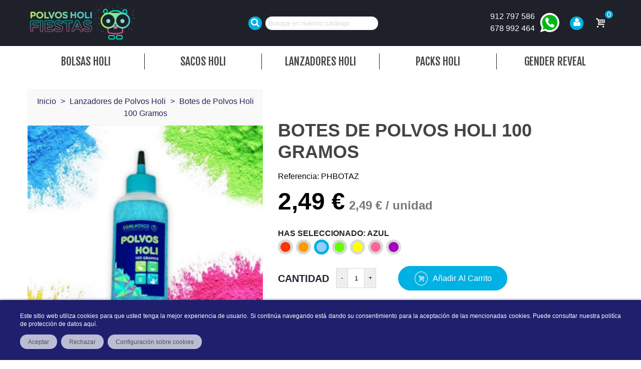

--- FILE ---
content_type: text/html; charset=utf-8
request_url: https://polvosholifiestas.com/lanzadores/botes
body_size: 32671
content:
<!doctype html>
<html lang="es">

  <head>
	
	  
  <meta charset="utf-8">


  <meta http-equiv="x-ua-compatible" content="ie=edge">



  <link rel="canonical" href="https://polvosholifiestas.com/lanzadores/botes">

  <title>Botes de Polvos Holi | Botes de 100 Gramos</title>
  <script data-keepinline="true">
    var ajaxGetProductUrl = '//polvosholifiestas.com/module/cdc_googletagmanager/async';
    var ajaxShippingEvent = 1;
    var ajaxPaymentEvent = 1;

/* datalayer */
dataLayer = window.dataLayer || [];
    let cdcDatalayer = {"pageCategory":"product","event":"view_item","ecommerce":{"currency":"EUR","items":[{"item_name":"Botes de Polvos Holi 100 Gramos","item_id":"76-690","price":"2.49","price_tax_exc":"2.06","price_tax_inc":"2.49","item_category":"Lanzadores de Polvos Holi","item_variant":"Azul","quantity":1}],"value":"2.49"},"userLogged":0,"userId":"guest_704115","google_tag_params":{"ecomm_pagetype":"product","ecomm_prodid":"76-690","ecomm_totalvalue":2.49,"ecomm_category":"Lanzadores de Polvos Holi","ecomm_totalvalue_tax_exc":2.06}};
    dataLayer.push(cdcDatalayer);

/* call to GTM Tag */
(function(w,d,s,l,i){w[l]=w[l]||[];w[l].push({'gtm.start':
new Date().getTime(),event:'gtm.js'});var f=d.getElementsByTagName(s)[0],
j=d.createElement(s),dl=l!='dataLayer'?'&l='+l:'';j.async=true;j.src=
'https://www.googletagmanager.com/gtm.js?id='+i+dl;f.parentNode.insertBefore(j,f);
})(window,document,'script','dataLayer','GTM-TMGR6G5B');

/* async call to avoid cache system for dynamic data */
dataLayer.push({
  'event': 'datalayer_ready'
});
</script>
  <meta name="description" content="Los botes de polvos Holi son el lanzador más económico de polvos Holi. Polvos Holi 100% naturales y biodegradables.">
  <meta name="keywords" content="">
        <link rel="canonical" href="https://polvosholifiestas.com/lanzadores/botes">
    
                
  

<!--st begin -->

    <meta name="viewport" content="width=device-width, maximum-scale=1, initial-scale=1.0" />

    <meta property="og:type" content="product">
  <meta property="og:url" content="https://polvosholifiestas.com/lanzadores/botes">
  <meta property="og:title" content="Botes de Polvos Holi | Botes de 100 Gramos">
  <meta property="og:site_name" content="Tienda Polvos Holi Fiestas">
  <meta property="og:description" content="Los botes de polvos Holi son el lanzador más económico de polvos Holi. Polvos Holi 100% naturales y biodegradables.">
  <meta property="og:image" content="https://polvosholifiestas.com/147-medium_default/botes.jpg">
  <meta property="og:image:width" content="370">
  <meta property="og:image:height" content="370">
  <meta property="og:image:alt" content="Botes de Polvos Holi 100 Gramos">
    <meta property="product:pretax_price:amount" content="2.05785">
  <meta property="product:pretax_price:currency" content="EUR">
  <meta property="product:price:amount" content="2.49">
  <meta property="product:price:currency" content="EUR">
    
<!--st end -->

  <link rel="icon" type="image/vnd.microsoft.icon" href="https://polvosholifiestas.com/img/favicon.ico?1670859954">
  <link rel="shortcut icon" type="image/x-icon" href="https://polvosholifiestas.com/img/favicon.ico?1670859954">
  <!--st begin -->
    <link rel="apple-touch-icon" sizes="180x180" href="/upload/stthemeeditor/8181962fb8dd9e3af12b8dfa3fa575b8.png?1670859667" />
      <link rel="icon" type="image/png" sizes="16x16" href="/upload/stthemeeditor/e40e8fb2b31c2a66be310de9a3bd458d.png?1670859667" />
      <link rel="icon" type="image/png" sizes="32x32" href="/upload/stthemeeditor/e57afaff76e2928235b603a4e2d95c1a.png?1670859667" />
      <link rel="manifest" href="/upload/stthemeeditor/1/site.webmanifest?1670859667">
      <link rel="mask-icon" href="/modules/stthemeeditor/img/favicon-svg.svg?1670859667" color="#e54d26">
      <meta name="msapplication-config" content="https://polvosholifiestas.com/upload/stthemeeditor/1/browserconfig.xml?1670859667">
    
<!--st end -->

    <link rel="stylesheet" href="https://fonts.googleapis.com/css?family=Fjalla+One|Vollkorn:regular" media="all">
  <link rel="stylesheet" href="https://polvosholifiestas.com/themes/transformerchild/assets/cache/theme-33c5be156.css" media="all">






  

  <script type="text/javascript">
        var IdxrcookiesConfigFront = {"urlAjax":"https:\/\/polvosholifiestas.com\/module\/idxcookies\/ajax?ajax=1&token=97260406cd7c541614b0cf7a251c2092","forceDialog":true,"userOptions":{"date":"2026-01-23 04:52:23","divColor":"#1F1F6E","textColor":"#ffffff","divPosition":"bottom","cookiesUrl":"https%3A%2F%2Fpolvosholifiestas.com%2Fcontent%2Fcondiciones-uso","cookiesUrlTitle":"Ver m\u00e1s","cookiesText":"<p>Este sitio web utiliza cookies para que usted tenga la mejor experiencia de usuario. Si contin\u00faa navegando est\u00e1 dando su consentimiento para la aceptaci\u00f3n de las mencionadas cookies. Puede consultar nuestra polit\u00edca de protecci\u00f3n de <a href=\"\/content\/3-terminos-y-condiciones-de-uso\" style=\"color:#ffffff;\">datos aqu\u00ed.<\/a><\/p>","cookiesInfoText":"<p>Utilizamos Cookies propias y de terceros para recopilar informaci\u00f3n para mejorar nuestros servicios y para an\u00e1lisis de tus h\u00e1bitos de navegaci\u00f3n. Si continuas navegando, supone la aceptaci\u00f3n de la instalaci\u00f3n de las mismas. Puedes configurar tu navegador para impedir su instalaci\u00f3n.<\/p>","cookieName":"idxcookiesWarningCheck","cookiePath":"\/","cookieDomain":"polvosholifiestas.com","okText":"Aceptar","koText":"Rechazar","acceptSelectedText":"Aceptar seleccionados","reject_button":true,"accept_selected_button":false,"fixed_button":"0","button_position":"right","reload":true,"blockUserNav":false},"audit":false,"audit_next_page":"","cookies_list":[{"id_cookie":"6","id_template":"0","domain":"http:\/\/polvosholifiestas.com","name":"__hstc","id_cookie_type":"0","id_shop":"1","module":null,"date_add":"2022-11-16 19:11:31","date_upd":"2022-11-16 19:11:31","imperative":false},{"id_cookie":"3","id_template":"0","domain":"http:\/\/polvosholifiestas.com","name":"Prestashop_478cb1104","id_cookie_type":"1","id_shop":"1","module":"---","date_add":"2022-11-15 16:59:04","date_upd":"2022-11-15 16:59:50","imperative":true},{"id_cookie":"8","id_template":"0","domain":"http:\/\/polvosholifiestas.com","name":"__hssrc","id_cookie_type":"0","id_shop":"1","module":null,"date_add":"2022-11-16 19:11:31","date_upd":"2022-11-16 19:11:31","imperative":false},{"id_cookie":"5","id_template":"0","domain":"http:\/\/polvosholifiestas.com","name":"ajs_anonymous_id","id_cookie_type":"0","id_shop":"1","module":null,"date_add":"2022-11-16 19:11:31","date_upd":"2022-11-16 19:11:31","imperative":false},{"id_cookie":"2","id_template":"0","domain":"http:\/\/polvosholifiestas.com","name":"PHPSESSID ","id_cookie_type":"1","id_shop":"1","module":"---","date_add":"2022-11-15 16:58:34","date_upd":"2022-11-15 16:59:48","imperative":true},{"id_cookie":"10","id_template":"0","domain":"http:\/\/polvosholifiestas.com","name":"PrestaShop-7abfac1878c5cdfd9b6d3efb83706111","id_cookie_type":"0","id_shop":"1","module":null,"date_add":"2022-11-16 19:11:31","date_upd":"2022-11-16 19:11:31","imperative":false},{"id_cookie":"7","id_template":"0","domain":"http:\/\/polvosholifiestas.com","name":"hubspotutk","id_cookie_type":"0","id_shop":"1","module":null,"date_add":"2022-11-16 19:11:31","date_upd":"2022-11-16 19:11:31","imperative":false},{"id_cookie":"4","id_template":"0","domain":"http:\/\/polvosholifiestas.com","name":"_gid","id_cookie_type":"0","id_shop":"1","module":null,"date_add":"2022-11-16 19:11:31","date_upd":"2022-11-16 19:11:31","imperative":false},{"id_cookie":"1","id_template":"0","domain":"http:\/\/polvosholifiestas.com","name":"_ga ","id_cookie_type":"4","id_shop":"1","module":"---","date_add":"2022-11-15 16:54:43","date_upd":"2022-11-15 16:59:47","imperative":false},{"id_cookie":"9","id_template":"0","domain":"http:\/\/polvosholifiestas.com","name":"PrestaShop-4dde3e0b9374748aa23765060da8eb7e","id_cookie_type":"0","id_shop":"1","module":null,"date_add":"2022-11-16 19:11:31","date_upd":"2022-11-16 19:11:31","imperative":false}],"php_self":"product","id_product":76};
        var YBC_NEWSLETTER_CLOSE_PERMANAL = "0";
        var YBC_NEWSLETTER_POPUP_DELAY = "2000";
        var YBC_NEWSLETTER_POPUP_TYPE_SHOW = "ybc_type_zoomIn";
        var YBC_NEWSLETTER_POPUP_TYPE_SHOW_PARENT = "ybc_parent_type_zoomIn";
        var addtocart_animation = 0;
        var ajaxUrl = "\/modules\/idxcookies\/ajax.php";
        var cart_ajax = true;
        var click_on_header_cart = 0;
        var confirm_report_message = "\u00bfSeguro que denunciar un abuso?";
        var dictRemoveFile = "retirar";
        var go_to_shopping_cart = 0;
        var hover_display_cp = 1;
        var lggoogleanalytics_link = "https:\/\/polvosholifiestas.com\/module\/lggoogleanalytics\/gtag?token=8519be57bfd056a58c3b08c6dea807d0";
        var lggoogleanalytics_token = "8519be57bfd056a58c3b08c6dea807d0";
        var prestashop = {"cart":{"products":[],"totals":{"total":{"type":"total","label":"Total","amount":0,"value":"0,00\u00a0\u20ac"},"total_including_tax":{"type":"total","label":"Total (impuestos incl.)","amount":0,"value":"0,00\u00a0\u20ac"},"total_excluding_tax":{"type":"total","label":"Total (impuestos excl.)","amount":0,"value":"0,00\u00a0\u20ac"}},"subtotals":{"products":{"type":"products","label":"Subtotal","amount":0,"value":"0,00\u00a0\u20ac"},"discounts":null,"shipping":{"type":"shipping","label":"Transporte","amount":0,"value":""},"tax":null},"products_count":0,"summary_string":"0 art\u00edculos","vouchers":{"allowed":1,"added":[]},"discounts":[],"minimalPurchase":0,"minimalPurchaseRequired":""},"currency":{"id":1,"name":"Euro","iso_code":"EUR","iso_code_num":"978","sign":"\u20ac"},"customer":{"lastname":null,"firstname":null,"email":null,"birthday":null,"newsletter":null,"newsletter_date_add":null,"optin":null,"website":null,"company":null,"siret":null,"ape":null,"is_logged":false,"gender":{"type":null,"name":null},"addresses":[]},"language":{"name":"Espa\u00f1ol (Spanish)","iso_code":"es","locale":"es-ES","language_code":"es","is_rtl":"0","date_format_lite":"d\/m\/Y","date_format_full":"d\/m\/Y H:i:s","id":1},"page":{"title":"","canonical":"https:\/\/polvosholifiestas.com\/lanzadores\/botes","meta":{"title":"Botes de Polvos Holi | Botes de 100 Gramos","description":"Los botes de polvos Holi son el lanzador m\u00e1s econ\u00f3mico de polvos Holi. Polvos Holi 100% naturales y biodegradables.","keywords":"","robots":"index"},"page_name":"product","body_classes":{"lang-es":true,"lang-rtl":false,"country-ES":true,"currency-EUR":true,"layout-full-width":true,"page-product":true,"tax-display-disabled":true,"product-id-76":true,"product-Botes de Polvos Holi 100 Gramos":true,"product-id-category-26":true,"product-id-manufacturer-0":true,"product-id-supplier-0":true,"product-available-for-order":true},"admin_notifications":[]},"shop":{"name":"Tienda Polvos Holi Fiestas","logo":"https:\/\/polvosholifiestas.com\/img\/logo-1669746065.jpg","stores_icon":"https:\/\/polvosholifiestas.com\/img\/logo_stores.png","favicon":"https:\/\/polvosholifiestas.com\/img\/favicon.ico"},"urls":{"base_url":"https:\/\/polvosholifiestas.com\/","current_url":"https:\/\/polvosholifiestas.com\/lanzadores\/botes","shop_domain_url":"https:\/\/polvosholifiestas.com","img_ps_url":"https:\/\/polvosholifiestas.com\/img\/","img_cat_url":"https:\/\/polvosholifiestas.com\/img\/c\/","img_lang_url":"https:\/\/polvosholifiestas.com\/img\/l\/","img_prod_url":"https:\/\/polvosholifiestas.com\/img\/p\/","img_manu_url":"https:\/\/polvosholifiestas.com\/img\/m\/","img_sup_url":"https:\/\/polvosholifiestas.com\/img\/su\/","img_ship_url":"https:\/\/polvosholifiestas.com\/img\/s\/","img_store_url":"https:\/\/polvosholifiestas.com\/img\/st\/","img_col_url":"https:\/\/polvosholifiestas.com\/img\/co\/","img_url":"https:\/\/polvosholifiestas.com\/themes\/transformerchild\/assets\/img\/","css_url":"https:\/\/polvosholifiestas.com\/themes\/transformerchild\/assets\/css\/","js_url":"https:\/\/polvosholifiestas.com\/themes\/transformerchild\/assets\/js\/","pic_url":"https:\/\/polvosholifiestas.com\/upload\/","pages":{"address":"https:\/\/polvosholifiestas.com\/direccion","addresses":"https:\/\/polvosholifiestas.com\/direcciones","authentication":"https:\/\/polvosholifiestas.com\/inicio-sesion","cart":"https:\/\/polvosholifiestas.com\/carrito","category":"https:\/\/polvosholifiestas.com\/index.php?controller=category","cms":"https:\/\/polvosholifiestas.com\/index.php?controller=cms","contact":"https:\/\/polvosholifiestas.com\/contactanos","discount":"https:\/\/polvosholifiestas.com\/descuento","guest_tracking":"https:\/\/polvosholifiestas.com\/seguimiento-cliente-no-registrado","history":"https:\/\/polvosholifiestas.com\/historial-compra","identity":"https:\/\/polvosholifiestas.com\/datos-personales","index":"https:\/\/polvosholifiestas.com\/","my_account":"https:\/\/polvosholifiestas.com\/mi-cuenta","order_confirmation":"https:\/\/polvosholifiestas.com\/confirmacion-pedido","order_detail":"https:\/\/polvosholifiestas.com\/index.php?controller=order-detail","order_follow":"https:\/\/polvosholifiestas.com\/seguimiento-pedido","order":"https:\/\/polvosholifiestas.com\/pedido","order_return":"https:\/\/polvosholifiestas.com\/index.php?controller=order-return","order_slip":"https:\/\/polvosholifiestas.com\/albaran","pagenotfound":"https:\/\/polvosholifiestas.com\/pagina-no-ecnontrada","password":"https:\/\/polvosholifiestas.com\/has-olvidado-tu-contrasena","pdf_invoice":"https:\/\/polvosholifiestas.com\/index.php?controller=pdf-invoice","pdf_order_return":"https:\/\/polvosholifiestas.com\/index.php?controller=pdf-order-return","pdf_order_slip":"https:\/\/polvosholifiestas.com\/index.php?controller=pdf-order-slip","prices_drop":"https:\/\/polvosholifiestas.com\/bajamos-precios","product":"https:\/\/polvosholifiestas.com\/index.php?controller=product","search":"https:\/\/polvosholifiestas.com\/buscar","sitemap":"https:\/\/polvosholifiestas.com\/mapa-web","stores":"https:\/\/polvosholifiestas.com\/tiendas","supplier":"https:\/\/polvosholifiestas.com\/proveedor","register":"https:\/\/polvosholifiestas.com\/inicio-sesion?create_account=1","order_login":"https:\/\/polvosholifiestas.com\/pedido?login=1"},"alternative_langs":[],"theme_assets":"\/themes\/transformerchild\/assets\/","actions":{"logout":"https:\/\/polvosholifiestas.com\/?mylogout="},"no_picture_image":{"bySize":{"cart_default":{"url":"https:\/\/polvosholifiestas.com\/img\/p\/es-default-cart_default.jpg","width":70,"height":80},"small_default":{"url":"https:\/\/polvosholifiestas.com\/img\/p\/es-default-small_default.jpg","width":105,"height":120},"cart_default_2x":{"url":"https:\/\/polvosholifiestas.com\/img\/p\/es-default-cart_default_2x.jpg","width":140,"height":160},"small_default_2x":{"url":"https:\/\/polvosholifiestas.com\/img\/p\/es-default-small_default_2x.jpg","width":210,"height":240},"home_default":{"url":"https:\/\/polvosholifiestas.com\/img\/p\/es-default-home_default.jpg","width":280,"height":320},"medium_default":{"url":"https:\/\/polvosholifiestas.com\/img\/p\/es-default-medium_default.jpg","width":370,"height":370},"home_default_2x":{"url":"https:\/\/polvosholifiestas.com\/img\/p\/es-default-home_default_2x.jpg","width":560,"height":640},"large_default":{"url":"https:\/\/polvosholifiestas.com\/img\/p\/es-default-large_default.jpg","width":700,"height":800},"medium_default_2x":{"url":"https:\/\/polvosholifiestas.com\/img\/p\/es-default-medium_default_2x.jpg","width":740,"height":846},"large_default_2x":{"url":"https:\/\/polvosholifiestas.com\/img\/p\/es-default-large_default_2x.jpg","width":800,"height":800},"superlarge_default":{"url":"https:\/\/polvosholifiestas.com\/img\/p\/es-default-superlarge_default.jpg","width":800,"height":800},"superlarge_default_2x":{"url":"https:\/\/polvosholifiestas.com\/img\/p\/es-default-superlarge_default_2x.jpg","width":800,"height":800}},"small":{"url":"https:\/\/polvosholifiestas.com\/img\/p\/es-default-cart_default.jpg","width":70,"height":80},"medium":{"url":"https:\/\/polvosholifiestas.com\/img\/p\/es-default-home_default_2x.jpg","width":560,"height":640},"large":{"url":"https:\/\/polvosholifiestas.com\/img\/p\/es-default-superlarge_default_2x.jpg","width":800,"height":800},"legend":""}},"configuration":{"display_taxes_label":false,"display_prices_tax_incl":true,"is_catalog":false,"show_prices":true,"opt_in":{"partner":false},"quantity_discount":{"type":"discount","label":"Descuento unitario"},"voucher_enabled":1,"return_enabled":0},"field_required":[],"breadcrumb":{"links":[{"title":"Inicio","url":"https:\/\/polvosholifiestas.com\/"},{"title":"Lanzadores de Polvos Holi","url":"https:\/\/polvosholifiestas.com\/lanzadores"},{"title":"Botes de Polvos Holi 100 Gramos","url":"https:\/\/polvosholifiestas.com\/lanzadores\/botes"}],"count":3},"link":{"protocol_link":"https:\/\/","protocol_content":"https:\/\/"},"time":1769140343,"static_token":"b3cc2a75c0ec03224a24f60e04c9d159","token":"97260406cd7c541614b0cf7a251c2092","debug":false};
        var quick_search_as = true;
        var quick_search_as_min = 1;
        var quick_search_as_size = 6;
        var st_cart_page_url = "\/\/polvosholifiestas.com\/carrito?action=show";
        var st_ins_getimgurl = "https:\/\/polvosholifiestas.com\/module\/stinstagram\/list";
        var st_maximum_already_message = "Ya tiene la cantidad m\u00e1xima disponible para este producto.";
        var st_myloved_url = "https:\/\/polvosholifiestas.com\/module\/stlovedproduct\/myloved";
        var st_pc_display_format = "#left #max caracteres a la izquierda.";
        var st_pc_max = "500";
        var st_pc_max_images = "6";
        var st_refresh_url = "\/\/polvosholifiestas.com\/module\/stshoppingcart\/ajax";
        var stblogcomments_moderate = 1;
        var stcompare = {"url":"https:\/\/polvosholifiestas.com\/module\/stcompare\/compare","ids":[]};
        var stlove_bos = [];
        var stlove_login = 0;
        var stlove_pros = [];
        var stproductcomments_controller_url = "https:\/\/polvosholifiestas.com\/module\/stproductcomments\/default?secure_key=59e47e1de6ac024edefa60d3d57f7284";
        var stproductcomments_url = "https:\/\/polvosholifiestas.com\/module\/stproductcomments\/default";
        var sttheme = {"cookie_domain":"polvosholifiestas.com","cookie_path":"\/","drop_down":0,"magnificpopup_tprev":"Anterior","magnificpopup_tnext":"Siguiente","magnificpopup_tcounter":"%curr% of %total%","is_rtl":0,"is_mobile_device":false,"gallery_image_type":"medium_default","thumb_image_type":"cart_default","responsive_max":1,"fullwidth":0,"responsive":"1","product_view_swither":"0","infinite_scroll":"0","cate_pro_lazy":"1","sticky_column":"","filter_position":"","sticky_option":3,"product_thumbnails":"0","pro_thumnbs_per_fw":"2","pro_thumnbs_per_xxl":"1","pro_thumnbs_per_xl":"1","pro_thumnbs_per_lg":"1","pro_thumnbs_per_md":"3","pro_thumnbs_per_sm":"2","pro_thumnbs_per_xs":"1","pro_kk_per_fw":"1","pro_kk_per_xxl":"1","pro_kk_per_xl":"1","pro_kk_per_lg":"1","pro_kk_per_md":"1","pro_kk_per_sm":"1","pro_kk_per_xs":"1","categories_per_fw":"7","categories_per_xxl":"6","categories_per_xl":"5","categories_per_lg":"5","categories_per_md":"4","categories_per_sm":"3","categories_per_xs":"2","enable_zoom":0,"enable_thickbox":1,"retina":"1","sticky_mobile_header":"2","sticky_mobile_header_height":"0","use_mobile_header":"1","pro_image_column_md":"5","submemus_animation":0,"submemus_action":0,"pro_quantity_input":"2","popup_vertical_fit":"0","pro_tm_slider":"0","pro_tm_slider_cate":"0","buy_now":"0","lazyload_main_gallery":"0","product_views":"0"};
        var wrongemailaddress_stnewsletter = "Direcci\u00f3n de correo electr\u00f3nico inv\u00e1lida";
      </script>
  <!-- Google tag (gtag.js) -->
  
  <script async src="https://www.googletagmanager.com/gtag/js?id=G-XP7LG0MJSJ"></script>
  <script> window.dataLayer = window.dataLayer || []; function gtag(){dataLayer.push(arguments);} gtag('js', new Date()); gtag('config', 'G-XP7LG0MJSJ'); </script>
  
  <!--FIN Google tag (gtag.js) -->

<!--st end -->

  <style>#st_header .search_widget_block{width:280px;}#st_header .search_widget_text, #st_header .search_widget_btn{height:27px;}#st_header .search_widget_btn{line-height:25px;}#st_header .search_widget_text{background:#ffffff;}#st_header .search_widget_form_inner.input-group-with-border{border-color:transparent;}#st_header .search_widget_btn.btn{border-color:transparent;}#st_header .search_widget_btn{color:#ffffff;}#st_header .search_widget_btn:hover{color:#ffffff;}</style>
<style>.top_bar_item.shopping_cart_style_0 .cart_icon_item, .top_bar_item.shopping_cart_style_2 .cart_icon_item, .top_bar_item.shopping_cart_style_3 .cart_icon_item{height:36px;line-height:34px;}.top_bar_item.shopping_cart_style_0 .ajax_cart_bag{min-width:36px;}.top_bar_item .cart_icon_item{color:#ffffff;}.top_bar_item.shopping_cart_style_0:hover .ajax_cart_bag{color:#ffffff;}.top_bar_item.shopping_cart_style_2:hover .cart_icon_item, .top_bar_item.shopping_cart_style_3:hover .cart_icon_item{color:#ffffff;}.top_bar_item .cart_icon_item{background:transparent;}.top_bar_item.shopping_cart_style_0:hover .ajax_cart_bag{background:transparent;}.top_bar_item.shopping_cart_style_2:hover .cart_icon_item, .top_bar_item.shopping_cart_style_3:hover .cart_icon_item{background:transparent;}.top_bar_item.shopping_cart_style_0 .ajax_cart_bag.cart_icon_item{border-color:transparent;}</style>
<style>.st_swiper_block_5 .st_image_layered_description, a.st_swiper_block_5 , .st_swiper_block_5 .st_image_layered_description a{color:#ffffff;} .st_swiper_block_5 .separater{border-color:#ffffff;}.st_swiper_block_5 .st_image_layered_description_inner{background: #777777;background:rgba(119,119,119,0.8);}.st_swiper_block_6 .st_image_layered_description, a.st_swiper_block_6 , .st_swiper_block_6 .st_image_layered_description a{color:#ffffff;} .st_swiper_block_6 .separater{border-color:#ffffff;}.st_swiper_block_6 .st_image_layered_description_inner{background: #777777;background:rgba(119,119,119,0.8);}#st_swiper_1 .swiper-pagination-bullet-active, #st_swiper_1 .swiper-pagination-progress .swiper-pagination-progressbar{background-color:#ffffff;}#st_swiper_1 .swiper-pagination-st-round .swiper-pagination-bullet.swiper-pagination-bullet-active{background-color:#ffffff;border-color:#ffffff;}#st_swiper_1 .swiper-pagination-st-round .swiper-pagination-bullet.swiper-pagination-bullet-active span{background-color:#ffffff;}</style>
<style>#st_news_letter_container_1 {background-color:#09afe7;}#st_news_letter_1{color:#ffffff;}#st_news_letter_1 a{color:#ffffff;}#st_news_letter_1 a:hover{color:#ffffff;}#st_news_letter_1 .st_news_letter_form_inner{max-width:258px;}#st_news_letter_1 .st_news_letter_input{height:35px;}#st_news_letter_1 .input-group-with-border{border-color:#09afe7;}#st_news_letter_1 .st_news_letter_submit{color:#000000;}#st_news_letter_1 .st_news_letter_submit{background-color:#ffffff;}#st_news_letter_1 .st_news_letter_submit:hover{color:#ffffff;}#st_news_letter_1 .st_news_letter_submit:hover{background-color:#09afe7;}</style>
<style>#steasy_column_2{padding-top: 0px;}#steasy_column_2{padding-bottom: 0px;}#steasy_column_4{padding-top: 0px;}#steasy_column_4{padding-bottom: 0px;}#steasy_element_4 .easy_icon_with_text_2_4 .easy_icon{font-size: 14px;}#steasy_element_4 .easy_icon_with_text_2_4 .easy_icon{margin-bottom: 0px;}#steasy_element_4 .easy_icon_with_text_2_4 .easy_header{color: #666666;}#steasy_element_4 .easy_icon_with_text_2_4 .easy_header{font-size: 12px;}#steasy_element_4 .easy_icon_with_text_2_4 .easy_header{padding-bottom: 0px;}#steasy_element_4 .easy_icon_with_text_2_4 .easy_header{font-weight:700;}#steasy_element_4 .easy_icon_with_text_2_4 .easy_text{color: #999999;}#steasy_element_5 .easy_icon_with_text_2_4 .easy_icon{font-size: 14px;}#steasy_element_5 .easy_icon_with_text_2_4 .easy_icon{margin-bottom: 0px;}#steasy_element_5 .easy_icon_with_text_2_4 .easy_header{color: #666666;}#steasy_element_5 .easy_icon_with_text_2_4 .easy_header{font-size: 12px;}#steasy_element_5 .easy_icon_with_text_2_4 .easy_header{padding-bottom: 0px;}#steasy_element_5 .easy_icon_with_text_2_4 .easy_header{font-weight:700;}#steasy_element_5 .easy_icon_with_text_2_4 .easy_text{color: #999999;}#steasy_element_6 .easy_icon_with_text_2_4 .easy_icon{font-size: 14px;}#steasy_element_6 .easy_icon_with_text_2_4 .easy_icon{margin-bottom: 0px;}#steasy_element_6 .easy_icon_with_text_2_4 .easy_header{color: #666666;}#steasy_element_6 .easy_icon_with_text_2_4 .easy_header{font-size: 12px;}#steasy_element_6 .easy_icon_with_text_2_4 .easy_header{padding-bottom: 0px;}#steasy_element_6 .easy_icon_with_text_2_4 .easy_header{font-weight:700;}#steasy_element_6 .easy_icon_with_text_2_4 .easy_text{color: #999999;}#steasy_element_7 .easy_icon_with_text_2_4 .easy_icon{font-size: 14px;}#steasy_element_7 .easy_icon_with_text_2_4 .easy_icon{margin-bottom: 0px;}#steasy_element_7 .easy_icon_with_text_2_4 .easy_header{color: #666666;}#steasy_element_7 .easy_icon_with_text_2_4 .easy_header{font-size: 12px;}#steasy_element_7 .easy_icon_with_text_2_4 .easy_header{padding-bottom: 0px;}#steasy_element_7 .easy_icon_with_text_2_4 .easy_header{font-weight:700;}#steasy_element_7 .easy_icon_with_text_2_4 .easy_text{color: #999999;}#steasy_column_35{padding-top: 0px;}#steasy_column_35{padding-bottom: 0px;}#steasy_column_36{padding-top: 0px;}#steasy_column_36{padding-bottom: 0px;}#steasy_column_42{padding-top: 0px;}#steasy_column_42{padding-bottom: 0px;}#steasy_element_37.sttext_block .title_block_inner{color:#000000;}#steasy_element_37.sttext_block{padding-top: 30px;}#steasy_element_37.sttext_block{padding-bottom: 0px;}#steasy_column_41{padding-top: 0px;}#steasy_column_41{padding-bottom: 0px;}#easycontent_container_8 {margin-bottom:15px;}#steasy_column_9{padding-top: 0px;}#steasy_column_9{padding-bottom: 0px;}#steasy_column_11{padding-top: 0px;}#steasy_column_11{padding-bottom: 0px;}#steasy_column_12{padding-top: 0px;}#steasy_column_12{padding-bottom: 0px;}#steasy_column_16{padding-top: 0px;}#steasy_column_16{padding-bottom: 0px;}#steasy_column_17{padding-top: 0px;}#steasy_column_17{padding-bottom: 0px;}#steasy_column_18{padding-top: 0px;}#steasy_column_18{padding-bottom: 0px;}#easycontent_container_12 {background-color:#1e212a;}#easycontent_container_12 {padding-top:50px;}#steasy_column_19{padding-top: 0px;}#steasy_column_19{padding-bottom: 0px;}#steasy_column_20{padding-top: 0px;}#steasy_column_20{padding-bottom: 0px;}#steasy_column_21{padding-top: 0px;}#steasy_column_21{padding-bottom: 0px;}#steasy_column_22{padding-top: 0px;}#steasy_column_22{padding-bottom: 0px;}#steasy_column_23{padding-top: 0px;}#steasy_column_23{padding-bottom: 0px;}#steasy_column_24{padding-top: 0px;}#steasy_column_24{padding-bottom: 0px;}#steasy_column_25{padding-top: 0px;}#steasy_column_25{padding-bottom: 0px;}#easycontent_container_14 {background-color:#1e212a;}#easycontent_container_14 .title_block_inner{color:#ffffff;}#easycontent_container_14 .style_content, #easycontent_container_14 .style_content a{color:#ffffff;} #easycontent_container_14 .icon_line:after, #easycontent_container_14 .icon_line:before{background-color:#ffffff;} #easycontent_container_14 .line{border-color:#ffffff;}#easycontent_container_14 .style_content a{color:#ffffff;}#easycontent_container_14 .style_content a:hover{color:#ffffff;}#steasy_column_30{padding-top: 0px;}#steasy_column_30{padding-bottom: 0px;}#steasy_column_31{padding-top: 0px;}#steasy_column_31{padding-bottom: 0px;}#steasy_column_32{padding-top: 0px;}#steasy_column_32{padding-bottom: 0px;}#easycontent_23 {background-color:#f0f0f0;}#steasy_column_43{padding-top: 20px;}#steasy_column_43{padding-bottom: 0px;}#steasy_column_44{padding-top: 0px;}#steasy_column_44{padding-bottom: 0px;}#steasy_column_45{padding-top: 0px;}#steasy_column_45{padding-bottom: 0px;}#easycontent_24 .title_block_inner{font-size:35px;}#easycontent_24 .title_block_inner{color:#222533;}#steasy_column_46{padding-top: 30px;}#steasy_column_46{padding-bottom: 0px;}#steasy_column_47{padding-top: 0px;}#steasy_column_47{padding-bottom: 0px;}#steasy_element_40 .textboxes_1_1 .easy_image{border: 0px solid transparent;}#steasy_element_45 .textboxes_1_1 .easy_image{border: 0px solid transparent;}#steasy_element_47 .textboxes_1_1 .easy_image{border: 0px solid transparent;}#steasy_element_49 .textboxes_1_1 .easy_image{border: 0px solid transparent;}#steasy_element_50 .textboxes_1_1 .easy_image{border: 0px solid transparent;}#steasy_element_51 .textboxes_1_1 .easy_image{border: 0px solid transparent;}#steasy_element_46 .textboxes_1_1 .easy_image{border: 0px solid transparent;}</style>
<style>.st_banner_block_1 .st_image_layered_description, a.st_banner_block_1 , .st_banner_block_1 .st_image_layered_description a{color:#ffffff;} .st_banner_block_1 .separater{border-color:#ffffff;}.st_banner_block_2 .st_image_layered_description, a.st_banner_block_2 , .st_banner_block_2 .st_image_layered_description a{color:#ffffff;} .st_banner_block_2 .separater{border-color:#ffffff;}.st_banner_block_3 .st_image_layered_description, a.st_banner_block_3 , .st_banner_block_3 .st_image_layered_description a{color:#ffffff;} .st_banner_block_3 .separater{border-color:#ffffff;}.st_banner_block_4 .st_image_layered_description, a.st_banner_block_4 , .st_banner_block_4 .st_image_layered_description a{color:#ffffff;} .st_banner_block_4 .separater{border-color:#ffffff;}.st_banner_block_5 .st_image_layered_description, a.st_banner_block_5 , .st_banner_block_5 .st_image_layered_description a{color:#ffffff;} .st_banner_block_5 .separater{border-color:#ffffff;}.st_banner_block_6 .st_image_layered_description, a.st_banner_block_6 , .st_banner_block_6 .st_image_layered_description a{color:#ffffff;} .st_banner_block_6 .separater{border-color:#ffffff;}</style>
<style>.stfeaturedslider_container.products_container{background-color:#1e212a;}.stfeaturedslider_container.products_container .title_block_inner{color:#ffffff;}.stfeaturedslider_container.products_container .title_block_inner:hover{color:#ffffff;}.stfeaturedslider_container .ajax_block_product .s_title_block a, .stfeaturedslider_container .ajax_block_product .old_price, .stfeaturedslider_container .ajax_block_product .product_desc{color:#ffffff;}.stfeaturedslider_container .ajax_block_product .price{color:#ffffff;}.stfeaturedslider_container .ajax_block_product .s_title_block a:hover{color:#ffffff;}.stfeaturedslider_container .pro_outer_box .pro_second_box{background-color:transparent;}.stfeaturedslider_container .pro_outer_box:hover .pro_second_box{background-color:transparent;}</style>
<style>.block_blog .s_title_block{font-size: 16px;}.products_sldier_swiper .block_blog .pro_outer_box:hover .pro_second_box,.product_list.grid .block_blog .pro_outer_box:hover .pro_second_box{ background-color: #ffffff; }</style>
<style>#category_blogs_container_1 .product_list.grid .product_list_item{padding-left:8px;padding-right:8px;}#category_blogs_container_1 .product_list.grid{margin-left:-8px;margin-right:-8px;}#category_blogs_container_1.products_container{background-color:#1e212a;}#category_blogs_container_1.products_container .title_block_inner{color:#ffffff;}#category_blogs_container_1.products_container .title_block_inner:hover{color:#ffffff;}#category_blogs_container_1 .block_blog .s_title_block a, #category_blogs_container_1 .block_blog .blog_info, #category_blogs_container_1 .block_blog .blok_blog_short_content{color:#ffffff;}#category_blogs_container_1 .block_blog .s_title_block a:hover{color:#09afe7;}</style>
<style>.fto-star-2.icon_btn.light{color:#ffb600;}</style>
<style>.social_share_1{color:#ffffff!important;}.social_share_1{background-color:#55ACEE!important;}.social_share_1:hover{color:#ffffff!important;}.social_share_1:hover{background-color:#407EAF!important;}.social_share_2{color:#ffffff!important;}.social_share_2{background-color:#3b5998!important;}.social_share_2:hover{color:#ffffff!important;}.social_share_2:hover{background-color:#2E4674!important;}.social_share_3{color:#ffffff!important;}.social_share_3{background-color:#DD4D40!important;}.social_share_3:hover{color:#ffffff!important;}.social_share_3:hover{background-color:#2E4674!important;}.social_share_4{color:#ffffff!important;}.social_share_4{background-color:#BD081C!important;}.social_share_4:hover{color:#ffffff!important;}.social_share_4:hover{background-color:#8B0815!important;}</style>
<style>.countdown_timer.countdown_style_0 div{padding-top:11px;padding-bottom:11px;}.countdown_timer.countdown_style_0 div span{height:22px;line-height:22px;}.countdown_timer.countdown_style_0 div{border-right:none;}.countdown_name{display:none;}</style>
<script>
//<![CDATA[

var s_countdown_all = 0;
var s_countdown_id_products = []; 
var s_countdown_style = 0; 
var s_countdown_lang = new Array();
s_countdown_lang['day'] = "día";
s_countdown_lang['days'] = "días";
s_countdown_lang['hrs'] = "horas";
s_countdown_lang['min'] = "min";
s_countdown_lang['sec'] = "segundo";

//]]>
</script>
<script>
//<![CDATA[
var ins_follow = "Síganos";
var ins_posts = "Contenido";
var ins_followers = "Seguidores";
var ins_following = "Seguiendo";
var stinstagram_view_in_ins = "Vistazo en Instagram";
var stinstagram_view_larger = "Haz un vistazo grande";
var st_timeago_suffixAgo= "hace";
var st_timeago_suffixFromNow= "a partir de ahora";
var st_timeago_inPast= "cualquier momento ahora";
var st_timeago_seconds= "menos de un minuto";
var st_timeago_minute= "alrededor de un minuto";
var st_timeago_minutes= "#d minutos";
var st_timeago_hour= "alrededor de una hora";
var st_timeago_hours= "aproximadamente #d horas";
var st_timeago_day= "un día";
var st_timeago_days= "#d días";
var st_timeago_month= "alrededor de un mes";
var st_timeago_months= "#d meses";
var st_timeago_year= "alrededor de un año";
var st_timeago_years= "#d años";
var st_timeago_years= "#d años";
var ins_previous= "Anterior";
var ins_next= "Siguiente";

var instagram_block_array={'profile':[],'feed':[]};

//]]>
</script><style>.love_product .btn_text{margin-right:4px;}</style>
<style> .breadcrumb_spacing{height:20px;} #page_banner_container_2 .breadcrumb_nav, #page_banner_container_2 .breadcrumb_nav a{color: #242552;} #page_banner_container_2 .style_content, #page_banner_container_2 .style_content a{color: #242552;} #page_banner_container_2 .breadcrumb_nav a{color: #242552;} #page_banner_container_2 .style_content a{color: #242552;} #page_banner_container_2 .breadcrumb_nav a:hover{color: #09afe7;} #page_banner_container_2 .style_content a:hover{color: #09afe7;} #page_banner_container_2 {background-color: #F9F9F9;} #page_banner_container_2 {border-color: #F3F3F3;} #page_banner_container_2 {border-top-width: 1px;} #page_banner_container_2 {border-bottom-width: 1px;} #page_banner_container_2 {padding-top: 11px;} #page_banner_container_2 {padding-bottom: 11px;} #page_banner_container_2 {margin-top:5px;}</style>
<style>#side_products_cart{right: 0; left: auto; border-left-width: 4px;border-right-width: 0;}.is_rtl #side_products_cart{left: 0; right: auto;border-left-width:0;border-right-width: 4px;}#side_products_cart .st-menu-header .close_right_side{left: 4px; right: auto;}.is_rtl #side_products_cart .st-menu-header .close_right_side{left: auto; right: 4px;}#side_stmobilemenu{right: auto; left: 0; border-left-width: 0;border-right-width: 4px;}.is_rtl #side_stmobilemenu{left: auto; right: 0;border-left-width:4px;border-right-width: 0;}#side_stmobilemenu .st-menu-header .close_right_side{left: auto; right: 4px;}.is_rtl #side_stmobilemenu .st-menu-header .close_right_side{left: 4px; right: auto;}#side_search{right: 0; left: auto; border-left-width: 4px;border-right-width: 0;}.is_rtl #side_search{left: 0; right: auto;border-left-width:0;border-right-width: 4px;}#side_search .st-menu-header .close_right_side{left: 4px; right: auto;}.is_rtl #side_search .st-menu-header .close_right_side{left: auto; right: 4px;}#rightbar{-webkit-flex-grow: 0; -moz-flex-grow: 0; flex-grow: 0; -ms-flex-positive: 0;}#leftbar{-webkit-flex-grow: 0; -moz-flex-grow: 0; flex-grow: 0; -ms-flex-positive: 0;}.st-menu{bottom:0;}#body_wrapper{padding-bottom: 0;}.mobile_device.use_mobile_header .st-menu{bottom:0;}.mobile_device.use_mobile_header #body_wrapper{padding-bottom: 0;}@media only screen and (max-width: 991px) {.layout-left-column.slide_lr_column .st-menu,.layout-right-column.slide_lr_column .st-menu,.layout-both-columns.slide_lr_column .st-menu{bottom:50px;}.layout-left-column.slide_lr_column #body_wrapper,.layout-right-column.slide_lr_column #body_wrapper,.layout-both-columns.slide_lr_column #body_wrapper{padding-bottom: 50px;}}@media only screen and (max-width: 991px) {.mobile_device.use_mobile_header.layout-left-column.slide_lr_column .st-menu,.mobile_device.use_mobile_header.layout-right-column.slide_lr_column .st-menu,.mobile_device.use_mobile_header.layout-both-columns.slide_lr_column .st-menu{bottom:50px;}.mobile_device.use_mobile_header.layout-left-column.slide_lr_column #body_wrapper,.mobile_device.use_mobile_header.layout-right-column.slide_lr_column #body_wrapper,.mobile_device.use_mobile_header.layout-both-columns.slide_lr_column #body_wrapper{padding-bottom: 50px;}}#rightbar{top:auto; bottom:0%;}#leftbar{top:auto; bottom:0%;}</style>
<style>.st_sticker_1{color:#ffffff;}.st_sticker_1{background:rgba(6,161,97,1);}.st_sticker_1{background:rgba(6,161,97,1);}.pro_first_box .st_sticker_1.flag_1:before, .pro_first_box .st_sticker_1.flag_2:before{border-top-color:#06a161;border-bottom-color:#06a161;}.st_sticker_1{border-width:0px;}.st_sticker_1{height:20px;line-height:20px;}.pro_first_box .st_sticker_1.flag_1:before, .pro_first_box .st_sticker_1.flag_2:before{height:20px;width:10px;border-width:10px;}.pro_first_box .st_sticker_1.flag_1:before, .pro_first_box .st_sticker_1.flag_2:before{top:-0px;}.pro_first_box .st_sticker_1.flag_1:before{right:-10px;}.pro_first_box .st_sticker_1.flag_2:before{left:-10px;}.st_sticker_1{left:0px;}.st_sticker_1{top:20px;}.st_sticker_2{color:#ffffff;}.st_sticker_2{background:rgba(255,138,0,1);}.st_sticker_2{background:rgba(255,138,0,1);}.pro_first_box .st_sticker_2.flag_1:before, .pro_first_box .st_sticker_2.flag_2:before{border-top-color:#FF8A00;border-bottom-color:#FF8A00;}.st_sticker_2{border-width:0px;}.st_sticker_2{height:20px;line-height:20px;}.pro_first_box .st_sticker_2.flag_1:before, .pro_first_box .st_sticker_2.flag_2:before{height:20px;width:10px;border-width:10px;}.pro_first_box .st_sticker_2.flag_1:before, .pro_first_box .st_sticker_2.flag_2:before{top:-0px;}.pro_first_box .st_sticker_2.flag_1:before{right:-10px;}.pro_first_box .st_sticker_2.flag_2:before{left:-10px;}.st_sticker_2{right:0px;}.st_sticker_2{top:20px;}.st_sticker_4{border-color:#999999;}.st_sticker_4{border-width:2px;}.pro_first_box .st_sticker_4.flag_1:before, .pro_first_box .st_sticker_4.flag_2:before{top:-2px;}.pro_first_box .st_sticker_4.flag_1:before{right:-13px;}.pro_first_box .st_sticker_4.flag_2:before{left:-13px;}</style>

<script type="text/javascript">
	(window.gaDevIds=window.gaDevIds||[]).push('d6YPbH');
	(function(i,s,o,g,r,a,m){i['GoogleAnalyticsObject']=r;i[r]=i[r]||function(){
	(i[r].q=i[r].q||[]).push(arguments)},i[r].l=1*new Date();a=s.createElement(o),
	m=s.getElementsByTagName(o)[0];a.async=1;a.src=g;m.parentNode.insertBefore(a,m)
	})(window,document,'script','https://www.google-analytics.com/analytics.js','ga');

            ga('create', 'UA-48466809-7', 'auto');
                        ga('send', 'pageview');
    
    ga('require', 'ec');
</script>

<!-- Global site tag (gtag.js) - Google Analytics -->
<script type="text/javascript" async src="https://www.googletagmanager.com/gtag/js?id=G-XP7LG0MJSJ"></script>
<script type="text/javascript">
  window.dataLayer = window.dataLayer || [];
  function gtag(){dataLayer.push(arguments);}
  gtag('js', new Date());
  gtag('config', 'G-XP7LG0MJSJ'/*, {
    send_page_view: false
  }*/);
</script>
<script type="text/javascript">
  gtag('event', 'view_item', {
    currency: 'EUR',
    items: [
        {
      item_id: '76',
      item_name: 'Botes de Polvos Holi 100 Gramos',
      discount: 0,
      affiliation: 'Tienda Polvos Holi Fiestas',
      item_brand: '',
      item_category: 'Lanzadores de Polvos Holi',
      item_variant: '',
      price: 2.49,
      currency: 'EUR',
      quantity: 1
    }        ],
    value: 2.49
  });
</script>
<!-- START OF DOOFINDER SCRIPT -->
  <script>
    const dfLayerOptions = {
      installationId: "ce8a8346-cc25-49ab-8430-64958120afe3",
      zone: "eu1",
      language: "es",
      currency: "EUR"
    };
    (function (l, a, y, e, r, s) {
      r = l.createElement(a); r.onload = e; r.async = 1; r.src = y;
      s = l.getElementsByTagName(a)[0]; s.parentNode.insertBefore(r, s);
    })(document, 'script', 'https://cdn.doofinder.com/livelayer/1/js/loader.min.js', function () {
      doofinderLoader.load(dfLayerOptions);
    });

    document.addEventListener('doofinder.cart.add', function(event) {

      const checkIfCartItemHasVariation = (cartObject) => {
        return (cartObject.item_id === cartObject.grouping_id) ? false : true;
      }

      /**
      * Returns only ID from string
      */
      const sanitizeVariationID = (variationID) => {
        return variationID.replace(/\D/g, "")
      }

      doofinderManageCart({
        cartURL          : "https://polvosholifiestas.com/carrito",  //required for prestashop 1.7, in previous versions it will be empty.
        cartToken        : "b3cc2a75c0ec03224a24f60e04c9d159",
        productID        : checkIfCartItemHasVariation(event.detail) ? event.detail.grouping_id : event.detail.item_id,
        customizationID  : checkIfCartItemHasVariation(event.detail) ? sanitizeVariationID(event.detail.item_id) : 0,   // If there are no combinations, the value will be 0
        cuantity         : event.detail.amount,
      });
    });
  </script>
<!-- END OF DOOFINDER SCRIPT -->



	
  </head>
  <body id="product" class="product lang-es country-es currency-eur layout-full-width page-product tax-display-disabled product-id-76 product-botes-de-polvos-holi-100-gramos product-id-category-26 product-id-manufacturer-0 product-id-supplier-0 product-available-for-order   lang_es  dropdown_menu_event_0 
   desktop_device  slide_lr_column        is_logged_0 	 hide-left-column hide-right-column 
  ">
      <!-- MODULE idxcookies -->

<div id="contentidxrcookies" style="display:none;">
    <div id="idxrcookies">
        <div id="divPosition" class="withRejectButton">
            <div class="contenido">
                <div class="container">
                    <div id="textDiv"></div>
                    <div id="buttons" >
                        <span class="btn-cookies" id="idxrcookiesOK" rel="nofollow"></span>
                        <span class="btn-cookies" id="idxrcookiesPartial" rel="nofollow"></span>
                        <span class="btn-cookies" id="idxrcookiesKO" rel="nofollow"></span>
                        <span class="btn-cookies" id="cookiesConf" rel="nofollow">
                        <span class="cookies-conf">Configuración sobre cookies</span>
                        <span class="cookies-icon">
                            <svg xmlns="http://www.w3.org/2000/svg" width="16" height="16" fill="currentColor" class="bi bi-gear" viewBox="0 0 16 16">
                            <path d="M8 4.754a3.246 3.246 0 1 0 0 6.492 3.246 3.246 0 0 0 0-6.492zM5.754 8a2.246 2.246 0 1 1 4.492 0 2.246 2.246 0 0 1-4.492 0z"/>
                            <path d="M9.796 1.343c-.527-1.79-3.065-1.79-3.592 0l-.094.319a.873.873 0 0 1-1.255.52l-.292-.16c-1.64-.892-3.433.902-2.54 2.541l.159.292a.873.873 0 0 1-.52 1.255l-.319.094c-1.79.527-1.79 3.065 0 3.592l.319.094a.873.873 0 0 1 .52 1.255l-.16.292c-.892 1.64.901 3.434 2.541 2.54l.292-.159a.873.873 0 0 1 1.255.52l.094.319c.527 1.79 3.065 1.79 3.592 0l.094-.319a.873.873 0 0 1 1.255-.52l.292.16c1.64.893 3.434-.902 2.54-2.541l-.159-.292a.873.873 0 0 1 .52-1.255l.319-.094c1.79-.527 1.79-3.065 0-3.592l-.319-.094a.873.873 0 0 1-.52-1.255l.16-.292c.893-1.64-.902-3.433-2.541-2.54l-.292.159a.873.873 0 0 1-1.255-.52l-.094-.319zm-2.633.283c.246-.835 1.428-.835 1.674 0l.094.319a1.873 1.873 0 0 0 2.693 1.115l.291-.16c.764-.415 1.6.42 1.184 1.185l-.159.292a1.873 1.873 0 0 0 1.116 2.692l.318.094c.835.246.835 1.428 0 1.674l-.319.094a1.873 1.873 0 0 0-1.115 2.693l.16.291c.415.764-.42 1.6-1.185 1.184l-.291-.159a1.873 1.873 0 0 0-2.693 1.116l-.094.318c-.246.835-1.428.835-1.674 0l-.094-.319a1.873 1.873 0 0 0-2.692-1.115l-.292.16c-.764.415-1.6-.42-1.184-1.185l.159-.291A1.873 1.873 0 0 0 1.945 8.93l-.319-.094c-.835-.246-.835-1.428 0-1.674l.319-.094A1.873 1.873 0 0 0 3.06 4.377l-.16-.292c-.415-.764.42-1.6 1.185-1.184l.292.159a1.873 1.873 0 0 0 2.692-1.115l.094-.319z"/>
                            </svg>
                        </span>
                        </span>
                    </div>
                </div>
            </div>            
        </div>
    </div>
</div>

<!-- cookie modal -->
<div id="cookieConfigurator" style="display:none;">
    <div id='cookieModal'>
        <div id='cookieModalHeader'>
            <img src="/modules/idxcookies/views/img/conf.png"/>Preferencias sobre cookies
        </div>  
        <div id='cookieModalBody'>
            <div id="cookieModalList">
    <ul>
        <li class="dlxctab-row active" data-id="info">Info</li>
                    <li class="dlxctab-row" data-id="1">
                Cookies necesarias</li>
                    <li class="dlxctab-row" data-id="2">
                Cookies funcionales</li>
                    <li class="dlxctab-row" data-id="3">
                Cookies de rendimiento</li>
                    <li class="dlxctab-row" data-id="4">
                Cookies dirigidas</li>
                <li class="dlxctab-row" data-id="delete">Como eliminar cookies</li>
    </ul>
</div>
<div id="cookieModalContent">
    <div data-tab="info" class="dlxctab-content">
        <p>
                        <p>Utilizamos Cookies propias y de terceros para recopilar información para mejorar nuestros servicios y para análisis de tus hábitos de navegación. Si continuas navegando, supone la aceptación de la instalación de las mismas. Puedes configurar tu navegador para impedir su instalación.</p>
        </p>
    </div>
            <div data-tab="1" class="dlxctab-content"
            style="display:none">
            <p class="cookie-content-title">Cookies necesarias</p>
            <p class="always-active"><i class="always-check"></i>
                Siempre activo</p>            <p>
                Estas cookies son extrictamente necesarias para el funcionamiento de la página, las puede desactivar cambiando la configuración de su navegador pero no podrá usar la página con normalidad.
            </p>
            <p class="cookie-content-subtitle">Cookies usadas</p>
            <ul class="info-cookie-list">
                                    <li><label
                            for="switch3"><span>http://polvosholifiestas.com</span>
                            - Prestashop_478cb1104</label>
                        <input name="switch3"
                            data-modulo="---"
                            data-template="0"
                            data-idcookie="3" class="switch"
                            checked disabled>
                    </li>
                                    <li><label
                            for="switch2"><span>http://polvosholifiestas.com</span>
                            - PHPSESSID </label>
                        <input name="switch2"
                            data-modulo="---"
                            data-template="0"
                            data-idcookie="2" class="switch"
                            checked disabled>
                    </li>
                            </ul>
        </div>
            <div data-tab="2" class="dlxctab-content"
            style="display:none">
            <p class="cookie-content-title">Cookies funcionales</p>
                        <p>
                Estas cookies proveen información necesarias a aplicaciones de la propia web o integradas de terceros, si las inhabilita puede que encuentre algunos problemas de funcionarmiento en la página.
            </p>
            <p class="cookie-content-subtitle">Cookies usadas</p>
            <ul class="info-cookie-list">
                            </ul>
        </div>
            <div data-tab="3" class="dlxctab-content"
            style="display:none">
            <p class="cookie-content-title">Cookies de rendimiento</p>
                        <p>
                Estas cookies se usan para analizar el trafico y comportamiento de los clientes en la página, nos ayudan a entender y conocer como se interactua con la web con el objetivo de mejorar el funcionamiento.
            </p>
            <p class="cookie-content-subtitle">Cookies usadas</p>
            <ul class="info-cookie-list">
                            </ul>
        </div>
            <div data-tab="4" class="dlxctab-content"
            style="display:none">
            <p class="cookie-content-title">Cookies dirigidas</p>
                        <p>
                Estas cookies pueden ser del propio sitio o de terceros, nos ayudan a crear un perfil de sus intereses y ofrecerle una publicidad dirigida a sus gustos e intereses.
            </p>
            <p class="cookie-content-subtitle">Cookies usadas</p>
            <ul class="info-cookie-list">
                                    <li><label
                            for="switch1"><span>http://polvosholifiestas.com</span>
                            - _ga </label>
                        <input name="switch1"
                            data-modulo="---"
                            data-template="0"
                            data-idcookie="1" class="switch"
                             >
                    </li>
                            </ul>
        </div>
        <div data-tab="delete" class="dlxctab-content" style="display:none">
        <p>
            <p>Se informa al usuario de que tiene la posibilidad de configurar su navegador de modo que se le informe de la recepción de cookies, pudiendo, si así lo desea, impedir que sean instaladas en su disco duro.</p>
<p>A continuación le proporcionamos los enlaces de diversos navegadores, a través de los cuales podrá realizar dicha configuración:</p>
<p><strong><em>Firefox desde aquí:</em></strong> <a target="_blank" href="https://support.mozilla.org/t5/Cookies-y-caché/Habilitar-y-deshabilitar-cookies-que-los-sitios-web-utilizan/ta-p/13811" rel="noreferrer noopener">http://support.mozilla.org/es/kb/habilitar-y-deshabilitar-cookies-que-los-sitios-web</a></p>
<p><strong><em>Chrome desde aquí:</em></strong> <a target="_blank" href="https://support.google.com/chrome/answer/95647?hl=es" rel="noreferrer noopener">https://support.google.com/chrome/answer/95647?hl=es</a></p>
<p><strong><em>Explorer desde aquí:</em></strong><span> <a target="_blank" href="https://support.microsoft.com/es-es/help/17442/windows-internet-explorer-delete-manage-cookies" rel="noreferrer noopener">https://support.microsoft.com/es-es/help/17442/windows-internet-explorer-delete-manage-cookies</a></span></p>
<p><strong><em>Safari desde aquí: </em></strong><a target="_blank" href="https://support.apple.com/kb/ph5042?locale=es_ES" rel="noreferrer noopener"><span>http://support.apple.com/kb/ph5042</span></a></p>
<p><strong><em>Opera desde aquí:</em></strong><a target="_blank" href="http://help.opera.com/Windows/11.50/es-ES/cookies.html" rel="noreferrer noopener"><span>http://help.opera.com/Windows/11.50/es-ES/cookies.html</span></a></p>
        </p>
    </div>
</div>

        </div>
        <div id='cookieModalFooter'>
            <a class="cookie-info-page" rel="nofollow" href="https://polvosholifiestas.com/content/condiciones-uso">Ver más</a>
            <a class="btn-config" rel="nofollow" id="js-save-cookieconf">Guardar</a>
        </div>
    </div>
</div>
<!-- end cookie modal -->

<!-- Google Tag Manager (noscript) -->
<noscript><iframe src="https://www.googletagmanager.com/ns.html?id=GTM-TMGR6G5B"
height="0" width="0" style="display:none;visibility:hidden"></iframe></noscript>
<!-- End Google Tag Manager (noscript) -->

	<div id="st-container" class="st-container st-effect-0">
	  <div class="st-pusher">
		<div class="st-content"><!-- this is the wrapper for the content -->
		  <div class="st-content-inner">
	<!-- off-canvas-end -->

	<main id="body_wrapper">
	  <div id="page_wrapper" class="">
	  
			  
	  <div class="header-container   header_sticky_option_3">
	  <header id="st_header" class="animated fast">
		
		  
    

            <div id="top_bar" class="nav_bar horizontal-s-fullheight  hide_when_sticky " >
      <div class="wide_container_box wide_container">
        <div id="top_bar_container" class="container">
          <div id="top_bar_row" class="flex_container">
            <nav id="nav_left" class="flex_float_left"><div class="flex_box"><!-- MODULE st stlanguageselector -->
	<div id="languages-block-top-mod" class="languages-block top_bar_item dropdown_wrap"><div class="dropdown_tri  header_item" aria-haspopup="true" aria-expanded="false"><img src="https://polvosholifiestas.com/img/l/1.jpg" alt="es" width="16" height="11" class="mar_r4" />Español<i class="fto-angle-down arrow_down arrow"></i><i class="fto-angle-up arrow_up arrow"></i></div>
			</div>
<!-- /MODULE st stlanguageselector -->
<!-- MODULE st stcurrencyselector -->
<!-- Block currencies module -->
	<div id="currencies_block_top_mod" class="dropdown_wrap top_bar_item"><div class="dropdown_tri  header_item" aria-haspopup="true" aria-expanded="false">€&nbsp;EUR<i class="fto-angle-down arrow_down arrow"></i><i class="fto-angle-up arrow_up arrow"></i></div>
	    	</div>
<!-- /Block currencies module -->
<!-- /MODULE st stcurrencyselector --></div></nav>
            <nav id="nav_center" class="flex_float_center"><div class="flex_box"></div></nav>
            <nav id="nav_right" class="flex_float_right"><div class="flex_box"><!-- MODULE st stcompare -->
<a href="https://polvosholifiestas.com/module/stcompare/compare" title="Comparación de productos" class="stcompare_link top_bar_item header_icon_btn_0" rel="nofollow"><span class="header_item"><span class="header_icon_btn_icon header_v_align_m  mar_r4 "><i class="header_icon_btn_icon fto-ajust icon_btn fs_lg"></i></span><span class="header_v_align_m header_icon_btn_text">Comparar</span><span class="stcompare_quantity amount_inline mar_l4"></span></span></a>
<!-- /MODULE st stcompare --></div></nav>
          </div>
        </div>          
      </div>
    </div>
  

  <section id="mobile_bar" class="animated fast">
    <div class="container">
        <div class="telefonos_movil">
			<p><a href="tel:34912797586" onclick="gtag('event', 'Click', { 'event_category': 'Call' });">912 797 586</a> - <a  href="tel:34678992464" onclick="gtag('event', 'Click', { 'event_category': 'Call' });">678 992 464</a> - <a href="https://api.whatsapp.com/send?phone=34678992464" target="_blank" rel="noopener"> <img src="/img/cms/whatsapp-icon-noborder.png" alt="Contacta con Todo Luminosos a través de Whatsapp" width="50px" height="20" /> </a></p>
        </div>
      <div id="mobile_bar_top" class="flex_container">
                  <div id="mobile_bar_left">
            <div class="flex_container">
            	                <!-- MODULE st stsidebar -->
	<a id="rightbar_4"  href="javascript:;" class="mobile_bar_tri  menu_mobile_bar_tri mobile_bar_item  " data-name="side_stmobilemenu" data-direction="open_bar_left" rel="nofollow" title="Menú">
	    <i class="fto-menu fs_xl"></i>
	    <span class="mobile_bar_tri_text">Menú</span>
	</a>
<!-- /MODULE st stsidebar -->
            </div>
          </div>
          <div id="mobile_bar_center" class="flex_child">
            <div class="flex_container  flex_center ">            	                            <a class="mobile_logo" href="https://polvosholifiestas.com/" title="Tienda Polvos Holi Fiestas">
              <img class="logo" src="https://polvosholifiestas.com/img/logo-1669746065.jpg"  alt="Tienda Polvos Holi Fiestas" width="236" height="85"/>
            </a>
        
              	              <!-- MODULE st stsidebar -->
<!-- /MODULE st stsidebar -->
            </div>
          </div>
          <div id="mobile_bar_right">
            <div class="flex_container"><!-- MODULE st stsidebar -->
	<a id="rightbar_6" data-name="side_customersignin" data-direction="open_bar_right" href="//polvosholifiestas.com/mi-cuenta" class="customersignin_mobile_bar_tri mobile_bar_item" rel="nofollow" title="Iniciar sesión">
	    <i class="fto-user fs_xl"></i>
	    <span class="mobile_bar_tri_text">Iniciar sesión</span>
	</a>
	<a id="rightbar_1" rel="nofollow" title="Ver mi carrito de compra"  href="/carrito?action=show" class="  cart_mobile_bar_tri mobile_bar_item shopping_cart_style_2" data-name="side_products_cart" data-direction="open_bar_right">
		<div class="ajax_cart_bag">
			<span class="ajax_cart_quantity amount_circle ">0</span>
			<span class="ajax_cart_bg_handle"></span>
			<i class="fto-glyph icon_btn  fs_xl"></i>
		</div>
		<span class="mobile_bar_tri_text">Carro</span>
	</a>
<!-- /MODULE st stsidebar --></div>
          </div>
      </div>
      <div id="mobile_bar_bottom" class="flex_container">
        <!-- MODULE st stsidebar -->
			<div class="search_widget_block search_widget_0 ">
<div class="search_widget" data-search-controller-url="//polvosholifiestas.com/buscar">
	<form method="get" action="//polvosholifiestas.com/buscar" class="search_widget_form">
		<input type="hidden" name="controller" value="search">
		<div class="search_widget_form_inner input-group round_item js-parent-focus input-group-with-border">
	      <span class="input-group-btn">
	        <button class="btn btn-search btn-no-padding btn-spin search_widget_btn link_color icon_btn" type="submit"><i class="fto-search-1"></i><span class="icon_text">Buscar</span></button>
	      </span>
          <input type="text" class="form-control search_widget_text js-child-focus" name="s" value="" placeholder="Busque en nuestro catálogo">
	      
	    </div>

	</form>
	<div class="search_results  search_show_img  search_show_name  search_show_price "></div>
	<a href="javascript:;" title="Más productos." rel="nofollow" class="display_none search_more_products go">Haga clic para más productos.</a>
	<div class="display_none search_no_products">No se encontraron productos.</div>
</div>
</div>
	<!-- /MODULE st stsidebar -->
      </div>
    </div>
  </section>


    <div id="header_primary" class="">
    <div class="wide_container_box wide_container">
      <div id="header_primary_container" class="container">
        <div id="header_primary_row" class="flex_container  logo_left ">
                                  <div id="header_left" class="">
            <div class="flex_container header_box  flex_left ">
                                        <div class="logo_box">
          <div class="slogan_horizon">
            <a class="shop_logo" href="https://polvosholifiestas.com/" title="Tienda Polvos Holi Fiestas">
                <img class="logo" src="https://polvosholifiestas.com/img/logo-1669746065.jpg"  alt="Tienda Polvos Holi Fiestas" width="236" height="85"/>
            </a>
                      </div>
                  </div>
        
                                        </div>
          </div>
            <div id="header_center" class="">
              <div class="flex_container header_box  flex_center ">
                                              <!-- MODULE st stsearchbar -->
<div class="search_widget_block search_widget_0  stsearchbar_builder top_bar_item ">
<div class="search_widget" data-search-controller-url="//polvosholifiestas.com/buscar">
	<form method="get" action="//polvosholifiestas.com/buscar" class="search_widget_form">
		<input type="hidden" name="controller" value="search">
		<div class="search_widget_form_inner input-group round_item js-parent-focus input-group-with-border">
	      <span class="input-group-btn">
	        <button class="btn btn-search btn-no-padding btn-spin search_widget_btn link_color icon_btn" type="submit"><i class="fto-search-1"></i><span class="icon_text">Buscar</span></button>
	      </span>
          <input type="text" class="form-control search_widget_text js-child-focus" name="s" value="" placeholder="Busque en nuestro catálogo">
	      
	    </div>

	</form>
	<div class="search_results  search_show_img  search_show_name  search_show_price "></div>
	<a href="javascript:;" title="Más productos." rel="nofollow" class="display_none search_more_products go">Haga clic para más productos.</a>
	<div class="display_none search_no_products">No se encontraron productos.</div>
</div>
</div>
<!-- /MODULE st stsearchbar -->
                              </div>
            </div>
          <div id="header_right" class="">
            <div id="header_right_top" class="flex_container header_box  flex_right ">
                <!-- MODULE st stshoppingcart -->
<div class="blockcart dropdown_wrap top_bar_item shopping_cart_style_0  clearfix" data-refresh-url="//polvosholifiestas.com/module/stshoppingcart/ajax"><a href="//polvosholifiestas.com/carrito?action=show" title="Ver mi carrito de compra" rel="nofollow" class="st_shopping_cart dropdown_tri header_item " data-name="side_products_cart" data-direction="open_bar_right"><div class="flex_container"><div class="ajax_cart_bag cart_icon_item"><i class="fto-glyph icon_btn"></i><span class="ajax_cart_quantity amount_circle ">0</span></div></div></a><div class="dropdown_list cart_body  no_show_empty "><div class="dropdown_box">      <div class="shoppingcart-list">
              <div class="cart_empty">Su carrito de compras está vacío.</div>
            </div></div></div></div><!-- /MODULE st stshoppingcart --><!-- MODULE st stcustomersignin -->
						<a class="login top_bar_item header_icon_btn_2" href="https://polvosholifiestas.com/mi-cuenta" rel="nofollow" title="Acceda a su cuenta de cliente"><span class="header_item"><span class="header_icon_btn_icon header_v_align_m "><i class="fto-user icon_btn fs_big"></i></span></span></a>
		<!-- /MODULE st stcustomersignin -->                                    <div class="easycontent_header top_bar_item   flex_child"><div class="header_item">            <aside id="easycontent_19" class="easycontent_19   block  easycontent  "  >
                            	<div class="style_content  block_content ">
                    <div class="easy_brother_block text-1 text-md-0"><div style="text-align: right; display: inline-block;">
<p><a href="tel:34912797586" onclick="gtag('event', 'Click', { 'event_category': 'Call' });">912 797 586</a><br /><a href="tel:34678992464" onclick="gtag('event', 'Click', { 'event_category': 'Call' });">678 992 464</a></p>
</div>
<div style="display: inline-block; vertical-align: top;"><a href="https://api.whatsapp.com/send?phone=34678992464&amp;text=Hola.%20Tengo%20una%20consulta%20sobre%20la%20web%20polvosholifiestas.com" target="_blank" rel="noopener"> <img src="/img/cms/whatsapp-icon-noborder.png" alt="Contacta con polvosholifiestas.com a través de Whatsapp" width="50px" height="20" /> </a></div></div>                                	</div>
            </aside>
        </div></div>            
            </div>
                <div id="header_right_bottom" class="flex_container header_box  flex_right ">
                                </div>
          </div>
        </div>
      </div>
    </div>
  </div>
    <div class="nav_full_container "></div>


  <div id="easymenu_container" class="easymenu_bar"></div>
              <section id="top_extra" class="main_menu_has_widgets_0">
      <div class="">
      <div class="st_mega_menu_container animated fast">
      <div class="container">
        <div id="top_extra_container" class="flex_container ">
            <!-- MODULE st stmegamenu -->
	<nav id="st_mega_menu_wrap" class=" flex_child flex_full ">
		<ul class="st_mega_menu clearfix mu_level_0">
								<li id="st_menu_6" class="ml_level_0 m_alignment_0">
			<a id="st_ma_6" href="https://polvosholifiestas.com/bolsas" class="ma_level_0" title="Bolsas Individuales de Polvos Holi">Bolsas Holi</a>
					</li>
									<li id="st_menu_11" class="ml_level_0 m_alignment_0">
			<a id="st_ma_11" href="https://polvosholifiestas.com/sacos-de-polvos-holi" class="ma_level_0" title="Sacos de Polvos Holi">Sacos Holi</a>
					</li>
									<li id="st_menu_8" class="ml_level_0 m_alignment_0">
			<a id="st_ma_8" href="https://polvosholifiestas.com/lanzadores" class="ma_level_0" title="Lanzadores de Polvos Holi">Lanzadores Holi</a>
					</li>
									<li id="st_menu_9" class="ml_level_0 m_alignment_0">
			<a id="st_ma_9" href="https://polvosholifiestas.com/packs" class="ma_level_0" title="Packs de Polvos Holi">Packs Holi</a>
					</li>
									<li id="st_menu_10" class="ml_level_0 m_alignment_0">
			<a id="st_ma_10" href="https://polvosholifiestas.com/gender-reveal" class="ma_level_0" title="Artículos para Gender Reveal">Gender Reveal</a>
					</li>
			</ul>	</nav>
<!-- /MODULE st stmegamenu -->                    </div>
      </div>
      </div>
      </div> 
  </section>
  		
	  </header>
	  </div>
                        	  
		<aside id="notifications">
  <div class="container">
    
    
    
      </div>
</aside>
	  

	  
		  <div class="full_width_top_container">    <!-- MODULE st swiper -->
        <!--/ MODULE st swiper -->
</div>
		  <div class="full_width_top2_container"></div>
		  <div class="wrapper_top_container"></div>
	  
        <section id="main" itemscope itemtype="https://schema.org/Product" >
      <div class="product_first_section">
      <div class=" container ">
             <meta itemprop="url" content="https://polvosholifiestas.com/lanzadores/botes#/14-color-azul"> <meta itemprop="name" content="Botes de Polvos Holi 100 Gramos"/>        <div class="row product_page_container product_page_layout_0 product-container js-product-container">
      <div class="product_left_column col-lg-5 mb-2"  itemprop="offers" itemscope itemtype="https://schema.org/Offer">
          <span itemprop="price"  content="2.49" style="display: none;" class="price" content="2.49">2,49 €</span>
        
          <section class="product_left_content mb-2">
            
               
      	  
		  <!-- MODULE st stpagebanner -->
<div id="page_banner_container_2" class="breadcrumb_wrapper " >
  <div class="container"><div class="row">
        <div class="col-12  text-1 ">
                                                    <nav data-depth="3" class="breadcrumb_nav">
            <ul itemscope itemtype="http://schema.org/BreadcrumbList">
                              <li itemprop="itemListElement" itemscope itemtype="http://schema.org/ListItem">
                  <a itemprop="item" href="https://polvosholifiestas.com/" class="text_color" title="Inicio">                    <span itemprop="name">Inicio</span>
                  </a>                  <meta itemprop="position" content="1">
                </li>
                <li class="navigation-pipe">&gt;</li>                              <li itemprop="itemListElement" itemscope itemtype="http://schema.org/ListItem">
                  <a itemprop="item" href="https://polvosholifiestas.com/lanzadores" class="text_color" title="Lanzadores de Polvos Holi">                    <span itemprop="name">Lanzadores de Polvos Holi</span>
                  </a>                  <meta itemprop="position" content="2">
                </li>
                <li class="navigation-pipe">&gt;</li>                              <li itemprop="itemListElement" itemscope itemtype="http://schema.org/ListItem">
                                      <span itemprop="name">Botes de Polvos Holi 100 Gramos</span>
                                    <meta itemprop="position" content="3">
                </li>
                                          </ul>
          </nav>
                  </div>
  </div></div>
</div>
<!-- /MODULE st stpagebanner -->

		<div class="breadcrumb_spacing"></div>	  
                          
                                                  <div class="images-container 
 pro_number_1
 pro_number_xxl_1
 pro_number_xl_1
 pro_number_lg_1
 pro_number_md_1
 pro_number_sm_1
 pro_number_xs_1
">
  <div class="images-container-0 ">
<div class="pro_gallery_top_container   mb-3 ">
  <div class="pro_gallery_top_inner posi_rel">
    
                                                                                              

  
  
          <div class="pro_popup_trigger_box">
                                  <a href="https://polvosholifiestas.com/142-superlarge_default/botes.jpg" class="pro_popup_trigger  st_popup_image st_pro_popup_image replace-2x layer_icon_wrap" data-group="pro_gallery_popup_trigger" title="Bote de polvo Holi azul"><i class="fto-resize-full"></i></a>
                  </div>
        <div class="swiper-container pro_gallery_top swiper-button-lr  swiper-navigation-rectangle  " >
        <div class="swiper-wrapper">
                                                                                                                                                          <div class="swiper-slide ">
                <div class="easyzoom--overlay  ">
                    <a href="https://polvosholifiestas.com/142-superlarge_default/botes.jpg" class=" st_popup_image st_pro_popup_image   replace-2x "  data-group="pro_gallery_popup"  title="Bote de polvo Holi azul">
                      <picture>
                                                <img
                          class="pro_gallery_item  swiper-lazy "
                                                     data-src="https://polvosholifiestas.com/142-medium_default/botes.jpg"
                           data-srcset="https://polvosholifiestas.com/142-medium_default_2x/botes.jpg 2x"                           alt="Bote de polvo Holi azul"
                          width="370"
                          height="370"
                          data-id_image="142"
                           itemprop="image" content="https://polvosholifiestas.com/142-medium_default/botes.jpg"                         />
                      </picture>
                    </a>
                </div>
              </div>                                    </div>
        <div class="swiper-button swiper-button-next"><i class="fto-left-open-3 slider_arrow_left"></i><i class="fto-right-open-3 slider_arrow_right"></i></div>
        <div class="swiper-button swiper-button-prev"><i class="fto-left-open-3 slider_arrow_left"></i><i class="fto-right-open-3 slider_arrow_right"></i></div>
            </div>
    <script type="text/javascript">
    //<![CDATA[
        
        if(typeof(swiper_options) ==='undefined')
        var swiper_options = [];
        
        
        swiper_options.push({
            
            id_st: '.pro_gallery_top',
            speed: 0,
            spaceBetween: 20,
            
            navigation:{
              nextEl: '.pro_gallery_top .swiper-button-next',
              prevEl: '.pro_gallery_top .swiper-button-prev'
            },
            
                        loop: false,
            watchSlidesProgress: true,
            watchSlidesVisibility: true,
            slidesPerView: 1,
                                    
            breakpoints: {
                
                                                1200: {slidesPerView: 1 },                992: {slidesPerView: 1 },
                768: {slidesPerView: 1 },
                480: {slidesPerView: 1 }
            },
            
                        
            on: {
              init: function (swiper) {
                  prestashop.easyzoom.init(swiper.$wrapperEl.find('.swiper-slide-visible .easyzoom'));
                  $('.pro_popup_trigger_box a').removeClass('st_active').eq(swiper.activeIndex).addClass('st_active');

                  if($(swiper.slides).length==$(swiper.slides).filter('.swiper-slide-visible').length)
                  {
                      $(swiper.params.navigation.nextEl).hide();
                      $(swiper.params.navigation.prevEl).hide();
                  }
                  else
                  {
                      $(swiper.params.navigation.nextEl).show();
                      $(swiper.params.navigation.prevEl).show();
                  }
              },
              slideChangeTransitionStart: function (swiper) {
                  $('.pro_popup_trigger_box a').removeClass('st_active').eq(swiper.activeIndex).addClass('st_active');
              },
              slideChangeTransitionEnd: function (swiper) {
                prestashop.easyzoom.init(swiper.$wrapperEl.find('.swiper-slide-visible .easyzoom'));
              },
              click: function (swiper) {
                if($('.pro_gallery_thumbs').length && typeof($('.pro_gallery_thumbs')[0].swiper)!=='undefined')
                  {
                    var _i = swiper.activeIndex;
                    
                                        
                    $('.pro_gallery_thumbs')[0].swiper.slideTo(_i);
                    $($('.pro_gallery_thumbs')[0].swiper.slides).removeClass('clicked_thumb').eq(_i).addClass('clicked_thumb');
                  }
              }
            },
            
            roundLengths: true,
                        
            lazy:{
              loadPrevNext: true,
              loadPrevNextAmount: 1
            },
            
                        initialSlide: 0
        
        });
         
    //]]>
    </script>
  
    </div>
</div>
<div class="pro_gallery_thumbs_container  pro_gallery_thumbs_horizontal ">
  
    <div class="swiper-container pro_gallery_thumbs swiper-button-lr  swiper-navigation-rectangle   swiper-small-button  " >
        <div class="swiper-wrapper">
                                                                  <div class="swiper-slide  clicked_thumb ">
                <div class="pro_gallery_thumb_box general_border  curr_combination_thumb ">
                  <picture>
                                      <img
                      class="pro_gallery_thumb swiper-lazy"
                      data-src="https://polvosholifiestas.com/142-cart_default/botes.jpg"
                       data-srcset="https://polvosholifiestas.com/142-cart_default_2x/botes.jpg 2x"                       alt="Bote de polvo Holi azul"
                      width="70"
                      height="80"
                                          /> 
                  </picture>
                </div>
              </div>                                </div>
                <div class="swiper-button swiper-button-next"><i class="fto-left-open-3 slider_arrow_left"></i><i class="fto-right-open-3 slider_arrow_right"></i></div>
        <div class="swiper-button swiper-button-prev"><i class="fto-left-open-3 slider_arrow_left"></i><i class="fto-right-open-3 slider_arrow_right"></i></div>
            </div>
    <script type="text/javascript">
    //<![CDATA[
    sttheme.product_thumbnails = 0;
            
        if(typeof(swiper_options) ==='undefined')
        var swiper_options = [];
        
        
        swiper_options.push({
            
            id_st: '.pro_gallery_thumbs',
            speed: 0,
            spaceBetween: 10,
            slidesPerView: 'auto',
                        
            navigation:{
              nextEl: '.pro_gallery_thumbs .swiper-button-next',
              prevEl: '.pro_gallery_thumbs .swiper-button-prev'
            },
            
                        
            loop: false,
            slideToClickedSlide: false,
            watchSlidesProgress: true,
            watchSlidesVisibility: true,
            
            on: {
              init: function (swiper) {
                if($(swiper.slides).length==$(swiper.slides).filter('.swiper-slide-visible').length)
                {
                    $(swiper.params.navigation.nextEl).hide();
                    $(swiper.params.navigation.prevEl).hide();
                }
                else
                {
                    $(swiper.params.navigation.nextEl).show();
                    $(swiper.params.navigation.prevEl).show();
                }
                prestashop.emit('thumbsContainerInit');
              },
              click: function (swiper) {
                if(swiper.clickedIndex>=0){
                  if($('.pro_gallery_top').length && typeof($('.pro_gallery_top')[0].swiper)!=='undefined'){
                    $('.pro_gallery_top')[0].swiper.slideTo(swiper.clickedIndex);
                  }else if($('.st_image_scrolling_wrap .st_image_scrolling_item').length){
                    var _to_top = $('.st_image_scrolling_wrap .st_image_scrolling_item').eq(swiper.clickedIndex).offset().top;
                    if(sttheme.is_mobile_device && sttheme.use_mobile_header==1)
                      _to_top -= $('#mobile_bar').outerHeight();
                    else if(sttheme.sticky_option){
                      if(sttheme.sticky_option==2 || sttheme.sticky_option==4)
                        _to_top -=  $('#st_header').outerHeight(); 
                      else if($('#top_extra .st_mega_menu_container').length)
                        _to_top -=  $('#top_extra .st_mega_menu_container').outerHeight();
                      else if($('#easymenu_container .steasym_container').length)
                        _to_top -=  $('#easymenu_container .steasym_container').outerHeight();
                    }
                    $('body,html').animate({
                      scrollTop: _to_top
                    }, 'fast');
                  }
                  $(swiper.slides).removeClass('clicked_thumb').eq(swiper.clickedIndex).addClass('clicked_thumb');
                }
              }
            },
            
            roundLengths: true,
                        
            lazy:{
              loadPrevNext: true,
              loadPrevNextAmount: 1
            },
            
                        initialSlide: 0        
        });
         
        //]]>
    </script>
  
</div>
</div>
</div>
                              

            
          </section>
                    
                                                                                                                                      
        </div>
        
		       		 <div class="product_middle_column col-lg-7 mb-3">
          <div class="product_middle_column_inner">
          
            
              <div class="product_name_wrap flex_container flex_start">
    <div class="flex_child">
    <h1  itemprop="name"  class="product_name ">Botes de Polvos Holi 100 Gramos</h1>
 <!-- MODULE st stproductcomments -->
<!-- /MODULE st stproductcomments -->
            
                          <div class="product-reference pro_extra_info flex_container ">
                <span class="pro_extra_info_label">Referencia: </span>
                <div class="pro_extra_info_content flex_child"  itemprop="sku" >PHBOTAZ</div>
              </div>
                        
    
        </div>

    <section class="pro_name_right">
    <div class="flex_box">
                                                                                    
    
    </div>
    </section>
</div>            
          
          
                                                                                                                                                              

          <div class="product-information">
            
            <div class="mar_b1 pro_price_block flex_container flex_start" itemprop="offers" itemscope itemtype="https://schema.org/Offer">
              
                  <div class="product-prices">
    
                        
    
      <div
        class="product-price"
                itemprop="offers"
        itemscope
        itemtype="https://schema.org/Offer"
              >
        <link itemprop="availability" href="https://schema.org/InStock" content="InStock" />                        <meta itemprop="priceCurrency" content="EUR">
        <meta itemprop="url" content="https://polvosholifiestas.com/lanzadores/botes#/14-color-azul">
                
        
        <div class="current-price">
                        <span id="dinamic-price" class="price">2,49 €</span>
                        
                        <span class="price"  itemprop="price" content="2.49" 2,49 €</span>


                      
                      
                    
                      <div class="product-unit-price sub">2,49 € / unidad</div>
                  
                                                                                                                                                          </div>


      </div>
    

    
          

    
          

    
          

    

    <div class="tax-shipping-delivery-label">
      
      
                                    </div>
  </div>
              

              <div class="pro_price_right ">
                <div class="flex_box">
                
                                                                                                                                                                                                                </div>
              </div>
            </div>

            
                        <div class="product-actions js-product-actions">
              
                <form action="https://polvosholifiestas.com/carrito" method="post" id="add-to-cart-or-refresh">
                  <input type="hidden" name="token" value="b3cc2a75c0ec03224a24f60e04c9d159">
                  <input type="hidden" name="id_product" value="76" id="product_page_product_id">
                  <input type="hidden" name="id_customization" value="0" id="product_customization_id">

                  
                  
                  
                     
<div class="product-variants">
      
              
        
                    
       <div class="comb_tit  comb_color "><span>Has seleccionado: Azul</span></div>
    
    <div class="clearfix product-variants-item">
      <span class="control-label">Color</span>
              <ul id="group_3" class="clearfix li_fl">
                      <li class="input-container  st_unavailable_combination " title="Rojo">
              <input class="input-color" type="radio" data-product-attribute="3" name="group[3]" value="10"/>
              <span class="color "
                 style="background-color: #FF3300"                               ><span class="sr-only">Rojo</span></span>
              <span class="st-input-loading"><i class="fto-spin5 animate-spin"></i></span>
            </li>
                      <li class="input-container  st_unavailable_combination " title="Naranja">
              <input class="input-color" type="radio" data-product-attribute="3" name="group[3]" value="13"/>
              <span class="color "
                 style="background-color: #FF9900"                               ><span class="sr-only">Naranja</span></span>
              <span class="st-input-loading"><i class="fto-spin5 animate-spin"></i></span>
            </li>
                      <li class="input-container " title="Azul">
              <input class="input-color" type="radio" data-product-attribute="3" name="group[3]" value="14" checked="checked"/>
              <span class="color "
                 style="background-color: #99CCFF"                               ><span class="sr-only">Azul</span></span>
              <span class="st-input-loading"><i class="fto-spin5 animate-spin"></i></span>
            </li>
                      <li class="input-container " title="Verde">
              <input class="input-color" type="radio" data-product-attribute="3" name="group[3]" value="15"/>
              <span class="color "
                 style="background-color: #66FF00"                               ><span class="sr-only">Verde</span></span>
              <span class="st-input-loading"><i class="fto-spin5 animate-spin"></i></span>
            </li>
                      <li class="input-container " title="Amarillo">
              <input class="input-color" type="radio" data-product-attribute="3" name="group[3]" value="16"/>
              <span class="color "
                 style="background-color: #FFFF00"                               ><span class="sr-only">Amarillo</span></span>
              <span class="st-input-loading"><i class="fto-spin5 animate-spin"></i></span>
            </li>
                      <li class="input-container " title="Rosa">
              <input class="input-color" type="radio" data-product-attribute="3" name="group[3]" value="24"/>
              <span class="color "
                 style="background-color: #FF6699"                               ><span class="sr-only">Rosa</span></span>
              <span class="st-input-loading"><i class="fto-spin5 animate-spin"></i></span>
            </li>
                      <li class="input-container  st_unavailable_combination " title="Morado">
              <input class="input-color" type="radio" data-product-attribute="3" name="group[3]" value="25"/>
              <span class="color "
                 style="background-color: #a400bf"                               ><span class="sr-only">Morado</span></span>
              <span class="st-input-loading"><i class="fto-spin5 animate-spin"></i></span>
            </li>
                  </ul>
          </div>
      

</div>
                  

                  
                                      

                  

                    
                      

<div class="product-add-to-cart  mb-3">
  
    
        <div id="product-availability" class="js-product-availability  product-available  mar_b6 fs_md">
                        </div>
    

    
            
    
    
          

    <div class="pro_cart_block flex_container flex_column_sm">
    
      <div class="product-quantity flex_child ">
        <span class="quantity_eti">Cantidad</span>
        <div class="qty qty_wrap qty_wrap_big mar_b6 ">
          <input
            type="number"
            name="qty"
            id="quantity_wanted"
            value="1"
            class="input-group"
            min="1"
            data-quantity="46"
            aria-label="Cantidad"
            data-allow-oosp="0"
          >
        </div>
        <div class="add mar_b6 ">
          <button class="btn btn-default btn-large add-to-cart btn-full-width btn-spin" data-button-action="add-to-cart" type="submit" >
            <i class="fto-glyph icon_btn"></i><span>Añadir al carrito</span>
          </button>
        </div>
              </div>      
    

      <div class="pro_cart_right">
        <div class="flex_box">
        
        
                                                                                                                                </div>
      </div>
    </div>
  </div>

                    

                
                  <div id="product-description-short-76" class="product-description-short mb-3 truncate_block st_showless_block_1 truncate_cate_desc_0"  itemprop="description" ><div class="st_read_more_box"><p>Los <strong>Botes Holi</strong> son uno de los lanzadores más prácticos y fáciles de usar. Tienen un formato de 100 gramos y son reutilizables.</p></div><a href="javascript:;" title="Leer más" class="st_read_more" rel="nofollow"><span class="st_showmore_btn">Leer más</span><span class="st_showless_btn">Mostrar menos</span></a></div>
                
  
                <div class="steasy_divider between_short_and_price"><div class="steasy_divider_item"></div></div>
                            
				  
                    <section class="product-discounts">
      <p class="h6 product-discounts-title">Descuentos por volumen</p>
    
    <table class="table-product-discounts">
      <thead>
      <tr>
        <th>Cantidad</th>
        <th>Descuento unitario</th>
        <th>Usted ahorra</th>
      </tr>
      </thead>
      <tbody>
              <tr data-discount-type="amount" data-discount="0.05" data-discount-quantity="55">
          <td>55</td>
          <td>0,05 €</td>
          <td>2,75 €</td>
        </tr>
              <tr data-discount-type="amount" data-discount="0.1" data-discount-quantity="120">
          <td>120</td>
          <td>0,10 €</td>
          <td>12,00 €</td>
        </tr>
              <tr data-discount-type="amount" data-discount="0.15" data-discount-quantity="240">
          <td>240</td>
          <td>0,15 €</td>
          <td>36,00 €</td>
        </tr>
              <tr data-discount-type="amount" data-discount="0.2" data-discount-quantity="500">
          <td>500</td>
          <td>0,20 €</td>
          <td>100,00 €</td>
        </tr>
            </tbody>
    </table>
    
  </section>
                  
                  
                  <div class="steasy_divider between_detials_and_buttons"><div class="steasy_divider_item"></div></div>

                  
                    <div class="product-additional-info">
  
</div>
                  


                  
                    <input class="product-refresh js-product-refresh ps-hidden-by-js btn btn-default hidden" name="refresh" type="submit" value="Actualizar">
                  
                </form>

              

            </div>
                          
                        
                          

            
                        <meta itemprop="GTIN13" content="8435586500668">                        
            
            
                                                                                                                                                                                        

                        
            
                                                                                                                                                                
                        
        </div>
        </div>
      </div>
	   	      
    </div>      </div>
      </div>
      <div class="product_second_section">
      <div class="container">
        
  

<div class="row product_desc_block">
<div class="product_desc_column col-md-12"><div class="bottom_more_info_block pro_more_info p-t-1 p-b-1 ">
                <div class="product_info_tabs sttab_block mobile_tab  sttab_2 sttab_2_2 ">
  <ul class="nav nav-tabs  tab_lg  " role="tablist">
        <li class="nav-item">
      <a class="nav-link active" data-toggle="tab" role="tab" href="#description" aria-controls="description"  aria-selected="true">Descripción</a>
    </li>
            
    <li class="nav-item  display_none ">
      <a class="nav-link" data-toggle="tab" role="tab" href="#product-details" aria-controls="product-details" >Detalles del producto</a>
    </li>
                                                                                        <li class="nav-item">
                    <a class="nav-link " data-toggle="tab" role="tab" aria-controls="extra-1" data-module="stproductcomments" href="#extra-1">Comentarios</a>
                  </li>
                        
  </ul>

  <div class="tab-content ">
      <div role="tabpanel" class="tab-pane  active  " id="description">
      <div class="mobile_tab_title">
            <a href="javascript:;" class="opener"><i class="fto-plus-2 plus_sign"></i><i class="fto-minus minus_sign"></i></a>
              <div class="mobile_tab_name">Descripción</div>
          </div>
      <div class="tab-pane-body">
         
           <div class="product-description">
           <div class="product_description_container style_content truncate_block st_showless_block_0 truncate_cate_desc_0">
            <div class="st_read_more_box">
              <h2 dir="ltr">Polvos Holi en Botes de 100 gramos</h2>
<p dir="ltr">Los botes lanzadores de <strong><a href="/">polvos holi</a></strong> son la alternativa de bolsillo para el lanzamiento de polvos de colores. Con estos pequeños botes, podrás disparar holi a pequeñas distancias con un simple gesto, lo que te permitirá ser más rápido que nadie.</p>
<p dir="ltr">Podrás encontrar botes de polvos holi en varios colores. Además, son reutilizables, por lo que podrás rellenarlos de polvos de colores una y otra vez mientras que la botella esté en buenas condiciones.</p>
<p dir="ltr">Los Botes Polvos de Colores Holi serán los encargados de dar un toque muy divertido a todo tipo de celebraciones como bodas, aniversarios, comuniones, fiestas de cumpleaños o llamativas sesiones de fotografías.</p>
<h2 dir="ltr">Modo de empleo de los botes de polvos holi</h2>
<p dir="ltr">Para utilizarlos, sólo necesitarás quitarle la tapa protectora y apretar el bote. Desde ese momento verás cómo los polvos de colores salen disparados. ¡Pueden alcanzar el metro de distancia!</p>
<h2 dir="ltr">Encuentra productos complementarios a los botes de polvos holi</h2>
<p dir="ltr">Al contar con un mecanismo tan sencillo, los botes de polvos holi suponen la opción más económica para lanzar polvos holi, aunque si buscas <strong><a href="/lanzadores">lanzadores holi</a></strong>, te recomendamos que también eches un vistazo a nuestros <strong><a href="/lanzadores/canones-holi">cañones holi</a></strong> y <strong><a href="/lanzadores/extintores">extintores holi</a></strong>.</p>
<p dir="ltr">De igual manera, podrás rellenar tus botes de polvos holi una vez empleados, por lo que te recomendamos que también adquieras algún tipo de <strong><a href="/sacos">saco de polvos holi</a></strong>, en función de la cantidad que tengas preveas lanzar.</p>
<h2 dir="ltr">Composición de los polvos de nuestros botes holi</h2>
<p dir="ltr">Por desconocimiento, se tiende a pensar que los polvos holi son tóxicos o molestos a la hora de respirar. Sin embargo los polvos holi de nuestros botes holi y todos nuestros productos son 100% naturales y no se componen de ninguna sustancia perjudicial para la salud.</p>
<p dir="ltr">Su composición, en la que tan solo hay harina de arroz y colorantes alimentarios, los hace aptos para todo tipo de personas. Si padeces patologías asmáticas o alérgicas, recomendamos usar mascarillas durante el Festival de Color Holi.</p>
                                                                                                                                                                                                                                  </div>
            <a href="javascript:;" title="Leer más" class="st_read_more" rel="nofollow"><span class="st_showmore_btn">Leer más</span><span class="st_showless_btn">Mostrar menos</span></a>
          </div>
          </div>
         
        </div>
   </div>
   
   
     <div role="tabpanel" class="tab-pane   product-tab-hide "
     id="product-details"
     data-product="{&quot;id_shop_default&quot;:&quot;1&quot;,&quot;id_manufacturer&quot;:&quot;0&quot;,&quot;id_supplier&quot;:&quot;0&quot;,&quot;reference&quot;:&quot;PHBOT&quot;,&quot;is_virtual&quot;:&quot;0&quot;,&quot;delivery_in_stock&quot;:&quot;&quot;,&quot;delivery_out_stock&quot;:&quot;&quot;,&quot;id_category_default&quot;:&quot;26&quot;,&quot;on_sale&quot;:&quot;0&quot;,&quot;online_only&quot;:&quot;0&quot;,&quot;ecotax&quot;:0,&quot;minimal_quantity&quot;:&quot;1&quot;,&quot;low_stock_threshold&quot;:null,&quot;low_stock_alert&quot;:&quot;0&quot;,&quot;price&quot;:&quot;2,49\u00a0\u20ac&quot;,&quot;unity&quot;:&quot;unidad&quot;,&quot;unit_price_ratio&quot;:&quot;0.000000&quot;,&quot;additional_shipping_cost&quot;:&quot;0.000000&quot;,&quot;customizable&quot;:&quot;0&quot;,&quot;text_fields&quot;:&quot;0&quot;,&quot;uploadable_files&quot;:&quot;0&quot;,&quot;redirect_type&quot;:&quot;404&quot;,&quot;id_type_redirected&quot;:&quot;0&quot;,&quot;available_for_order&quot;:&quot;1&quot;,&quot;available_date&quot;:null,&quot;show_condition&quot;:&quot;0&quot;,&quot;condition&quot;:&quot;new&quot;,&quot;show_price&quot;:&quot;1&quot;,&quot;indexed&quot;:&quot;1&quot;,&quot;visibility&quot;:&quot;both&quot;,&quot;cache_default_attribute&quot;:&quot;690&quot;,&quot;advanced_stock_management&quot;:&quot;0&quot;,&quot;date_add&quot;:&quot;2018-03-02 09:28:25&quot;,&quot;date_upd&quot;:&quot;2025-09-30 13:33:12&quot;,&quot;pack_stock_type&quot;:&quot;3&quot;,&quot;meta_description&quot;:&quot;Los botes de polvos Holi son el lanzador m\u00e1s econ\u00f3mico de polvos Holi. Polvos Holi 100% naturales y biodegradables.&quot;,&quot;meta_keywords&quot;:&quot;&quot;,&quot;meta_title&quot;:&quot;Botes de Polvos Holi | Botes de 100 Gramos&quot;,&quot;link_rewrite&quot;:&quot;botes&quot;,&quot;name&quot;:&quot;Botes de Polvos Holi 100 Gramos&quot;,&quot;description&quot;:&quot;&lt;h2 dir=\&quot;ltr\&quot;&gt;Polvos Holi en Botes de 100 gramos&lt;\/h2&gt;\n&lt;p dir=\&quot;ltr\&quot;&gt;Los botes lanzadores de\u00a0&lt;strong&gt;&lt;a href=\&quot;\/\&quot;&gt;polvos holi&lt;\/a&gt;&lt;\/strong&gt;\u00a0son la alternativa de bolsillo para el lanzamiento de polvos de colores. Con estos peque\u00f1os botes, podr\u00e1s disparar holi a peque\u00f1as distancias con un simple gesto, lo que te permitir\u00e1 ser m\u00e1s r\u00e1pido que nadie.&lt;\/p&gt;\n&lt;p dir=\&quot;ltr\&quot;&gt;Podr\u00e1s encontrar botes de polvos holi en varios colores. Adem\u00e1s, son reutilizables, por lo que podr\u00e1s rellenarlos de polvos de colores una y otra vez mientras que la botella est\u00e9 en buenas condiciones.&lt;\/p&gt;\n&lt;p dir=\&quot;ltr\&quot;&gt;Los Botes Polvos de Colores Holi ser\u00e1n los encargados de dar un toque muy divertido a todo tipo de celebraciones como bodas, aniversarios, comuniones, fiestas de cumplea\u00f1os o llamativas sesiones de fotograf\u00edas.&lt;\/p&gt;\n&lt;h2 dir=\&quot;ltr\&quot;&gt;Modo de empleo de los botes de polvos holi&lt;\/h2&gt;\n&lt;p dir=\&quot;ltr\&quot;&gt;Para utilizarlos, s\u00f3lo necesitar\u00e1s quitarle la tapa protectora y apretar el bote. Desde ese momento ver\u00e1s c\u00f3mo los polvos de colores salen disparados. \u00a1Pueden alcanzar el metro de distancia!&lt;\/p&gt;\n&lt;h2 dir=\&quot;ltr\&quot;&gt;Encuentra productos complementarios a los botes de polvos holi&lt;\/h2&gt;\n&lt;p dir=\&quot;ltr\&quot;&gt;Al contar con un mecanismo tan sencillo, los botes de polvos holi suponen la opci\u00f3n m\u00e1s econ\u00f3mica para lanzar polvos holi, aunque si buscas\u00a0&lt;strong&gt;&lt;a href=\&quot;\/lanzadores\&quot;&gt;lanzadores holi&lt;\/a&gt;&lt;\/strong&gt;, te recomendamos que tambi\u00e9n eches un vistazo a nuestros\u00a0&lt;strong&gt;&lt;a href=\&quot;\/lanzadores\/canones-holi\&quot;&gt;ca\u00f1ones holi&lt;\/a&gt;&lt;\/strong&gt;\u00a0y\u00a0&lt;strong&gt;&lt;a href=\&quot;\/lanzadores\/extintores\&quot;&gt;extintores holi&lt;\/a&gt;&lt;\/strong&gt;.&lt;\/p&gt;\n&lt;p dir=\&quot;ltr\&quot;&gt;De igual manera, podr\u00e1s rellenar tus botes de polvos holi una vez empleados, por lo que te recomendamos que tambi\u00e9n adquieras alg\u00fan tipo de\u00a0&lt;strong&gt;&lt;a href=\&quot;\/sacos\&quot;&gt;saco de polvos holi&lt;\/a&gt;&lt;\/strong&gt;, en funci\u00f3n de la cantidad que tengas preveas lanzar.&lt;\/p&gt;\n&lt;h2 dir=\&quot;ltr\&quot;&gt;Composici\u00f3n de los polvos de nuestros botes holi&lt;\/h2&gt;\n&lt;p dir=\&quot;ltr\&quot;&gt;Por desconocimiento, se tiende a pensar que los polvos holi son t\u00f3xicos o molestos a la hora de respirar. Sin embargo los polvos holi de nuestros botes holi y todos nuestros productos son 100% naturales y no se componen de ninguna sustancia perjudicial para la salud.&lt;\/p&gt;\n&lt;p dir=\&quot;ltr\&quot;&gt;Su composici\u00f3n, en la que tan solo hay harina de arroz y colorantes alimentarios, los hace aptos para todo tipo de personas. Si padeces patolog\u00edas asm\u00e1ticas o al\u00e9rgicas, recomendamos usar mascarillas durante el Festival de Color Holi.&lt;\/p&gt;&quot;,&quot;description_short&quot;:&quot;&lt;p&gt;Los &lt;strong&gt;Botes Holi&lt;\/strong&gt; son uno de los\u00a0lanzadores m\u00e1s pr\u00e1cticos y f\u00e1ciles de usar. Tienen un formato de 100 gramos y son reutilizables.&lt;\/p&gt;&quot;,&quot;available_now&quot;:&quot;&quot;,&quot;available_later&quot;:&quot;&quot;,&quot;id&quot;:76,&quot;id_product&quot;:76,&quot;out_of_stock&quot;:2,&quot;new&quot;:0,&quot;id_product_attribute&quot;:690,&quot;quantity_wanted&quot;:1,&quot;extraContent&quot;:[{&quot;title&quot;:null,&quot;content&quot;:{&quot;description&quot;:&quot;&quot;,&quot;tabs&quot;:[]},&quot;attr&quot;:{&quot;id&quot;:&quot;&quot;,&quot;class&quot;:&quot;&quot;},&quot;moduleName&quot;:&quot;steasycontent&quot;},{&quot;title&quot;:&quot;Comentarios&quot;,&quot;content&quot;:&quot;&lt;!-- MODULE st stproductcomments --&gt;\n&lt;section class=\&quot;pccomment_block\&quot;&gt;\n&lt;script&gt;var st_product_comment_tag_prefilled=&#039;&#039;;&lt;\/script&gt;\n      &lt;div class=\&quot;\&quot; role=\&quot;alert\&quot; data-alert=\&quot;warning\&quot;&gt;\n    Sin comentarios\n  &lt;\/div&gt;\n\n&lt;div class=\&quot;st_product_comment_wrap\&quot;&gt;\n\t&lt;h3&gt;Dejar un comentario&lt;\/h3&gt;\n\t&lt;form name=\&quot;st_product_comment_form_guest\&quot; method=\&quot;post\&quot; action=\&quot;https:\/\/polvosholifiestas.com\/module\/stproductcomments\/default\&quot;&gt;\n\t\t\t\t&lt;ul class=\&quot;criterions_list li_fl clearfix\&quot;&gt;\n\t\t\t\t \t&lt;li class=\&quot;flex_container flex_left mr-5\&quot;&gt;\n\t\t\t    &lt;span class=\&quot;criterion_name mr-2\&quot;&gt;Adaptaci\u00f3n:&lt;\/span&gt;\n\t\t\t    &lt;div class=\&quot;star_content clearfix\&quot;&gt;\n\t\t\t\t\t&lt;input class=\&quot;star\&quot; type=\&quot;radio\&quot; name=\&quot;criterion[2]\&quot; value=\&quot;1\&quot; \/&gt;\n\t\t\t\t\t&lt;input class=\&quot;star\&quot; type=\&quot;radio\&quot; name=\&quot;criterion[2]\&quot; value=\&quot;2\&quot; \/&gt;\n\t\t\t\t\t&lt;input class=\&quot;star\&quot; type=\&quot;radio\&quot; name=\&quot;criterion[2]\&quot; value=\&quot;3\&quot; \/&gt;\n\t\t\t\t\t&lt;input class=\&quot;star\&quot; type=\&quot;radio\&quot; name=\&quot;criterion[2]\&quot; value=\&quot;4\&quot; \/&gt;\n\t\t\t\t\t&lt;input class=\&quot;star\&quot; type=\&quot;radio\&quot; name=\&quot;criterion[2]\&quot; value=\&quot;5\&quot; checked=\&quot;checked\&quot; \/&gt;\n\t\t\t\t&lt;\/div&gt;\n\t\t\t&lt;\/li&gt;\n\t\t\t\t \t&lt;li class=\&quot;flex_container flex_left mr-5\&quot;&gt;\n\t\t\t    &lt;span class=\&quot;criterion_name mr-2\&quot;&gt;Calidad:&lt;\/span&gt;\n\t\t\t    &lt;div class=\&quot;star_content clearfix\&quot;&gt;\n\t\t\t\t\t&lt;input class=\&quot;star\&quot; type=\&quot;radio\&quot; name=\&quot;criterion[1]\&quot; value=\&quot;1\&quot; \/&gt;\n\t\t\t\t\t&lt;input class=\&quot;star\&quot; type=\&quot;radio\&quot; name=\&quot;criterion[1]\&quot; value=\&quot;2\&quot; \/&gt;\n\t\t\t\t\t&lt;input class=\&quot;star\&quot; type=\&quot;radio\&quot; name=\&quot;criterion[1]\&quot; value=\&quot;3\&quot; \/&gt;\n\t\t\t\t\t&lt;input class=\&quot;star\&quot; type=\&quot;radio\&quot; name=\&quot;criterion[1]\&quot; value=\&quot;4\&quot; \/&gt;\n\t\t\t\t\t&lt;input class=\&quot;star\&quot; type=\&quot;radio\&quot; name=\&quot;criterion[1]\&quot; value=\&quot;5\&quot; checked=\&quot;checked\&quot; \/&gt;\n\t\t\t\t&lt;\/div&gt;\n\t\t\t&lt;\/li&gt;\n\t\t\t\t&lt;\/ul&gt;\n\t\t\t    &lt;div class=\&quot;form-group row mb-3\&quot;&gt;\n\t\t    &lt;label class=\&quot;col-md-2 form-control-label required\&quot;&gt;\n\t\t        Describirlo:\n\t\t    &lt;\/label&gt;\n\t\t    &lt;div class=\&quot;col-md-8 tag-wrap\&quot;&gt;\n\t\t        &lt;input type=\&quot;text\&quot; name=\&quot;tags\&quot; placeholder=\&quot;Use una coma para separar palabras.\&quot; class=\&quot;tm-input form-control\&quot;\/&gt;\n\t\t        &lt;div&gt;Describe este producto usando palabras simples y cortas.&lt;\/div&gt;\n\t\t    &lt;\/div&gt;\n\t    &lt;\/div&gt;\n\t    &lt;div class=\&quot;form-group row\&quot;&gt;\n\t\t    &lt;label class=\&quot;col-md-2 form-control-label\&quot;&gt;\n\t\t        Nombre personalizado (requerido):\n\t\t    &lt;\/label&gt;\n\t\t    &lt;div class=\&quot;col-md-8\&quot;&gt;\n\t\t    \t&lt;input type=\&quot;text\&quot; name=\&quot;customer_name\&quot; class=\&quot;form-control\&quot; value=\&quot;\&quot; required \/&gt;\n\t\t    &lt;\/div&gt;\n\t    &lt;\/div&gt;\n\t    &lt;div class=\&quot;form-group row\&quot;&gt;\n\t\t    &lt;label class=\&quot;col-md-2 form-control-label\&quot;&gt;\n\t\t        Revisi\u00f3n (requerida):\n\t\t    &lt;\/label&gt;\n\t\t    &lt;div class=\&quot;col-md-8\&quot;&gt;\n\t\t    \t&lt;textarea id=\&quot;comment_content\&quot; name=\&quot;content\&quot; rows=\&quot;6\&quot; class=\&quot;form-control st_comment_box\&quot; autocomplete=\&quot;off\&quot;&gt;&lt;\/textarea&gt;\n\t\t    &lt;\/div&gt;\n\t    &lt;\/div&gt;\n\t    &lt;div class=\&quot;form-group row\&quot;&gt;\n\t\t    &lt;div class=\&quot;col-md-2\&quot;&gt;Subir im\u00e1genes:&lt;\/div&gt;\n\t\t    &lt;div class=\&quot;col-md-8\&quot;&gt;\n\t        \t\t\t        &lt;div class=\&quot;st-dropzone\&quot; id=\&quot;st_product_comment_uploader\&quot;&gt;\n\t\t\t        &lt;div class=\&quot;dz-message needsclick\&quot;&gt;\n\t\t\t            Soltar im\u00e1genes aqu\u00ed o haga clic en subir.\n\t\t\t        &lt;\/div&gt;\n\t\t        &lt;\/div&gt;\n\t\t        &lt;input name=\&quot;image\&quot; type=\&quot;hidden\&quot; value=\&quot;\&quot; \/&gt;\n\t\t        \t\t        &lt;input name=\&quot;id_product\&quot; type=\&quot;hidden\&quot; value=\&quot;76\&quot; \/&gt;\n\t\t        &lt;input name=\&quot;id_order_detail\&quot; type=\&quot;hidden\&quot; value=\&quot;0\&quot; \/&gt;\n\t\t        &lt;input name=\&quot;id_order\&quot; type=\&quot;hidden\&quot; value=\&quot;0\&quot; \/&gt;\n\t\t        &lt;input name=\&quot;id_parent\&quot; type=\&quot;hidden\&quot; value=\&quot;0\&quot; \/&gt;\n\t\t        &lt;input name=\&quot;action\&quot; type=\&quot;hidden\&quot; value=\&quot;add_comment\&quot; \/&gt;\n\t\t        &lt;label class=\&quot;gdpr_consent flex_container flex_start gdpr_module_87\&quot;&gt;\n    &lt;span class=\&quot;custom-input-box\&quot;&gt;\n        &lt;input class=\&quot;custom-input psgdpr_consent_checkbox_87\&quot; name=\&quot;psgdpr_consent_checkbox\&quot; type=\&quot;checkbox\&quot; value=\&quot;1\&quot;&gt;\n        &lt;span class=\&quot;custom-input-item custom-input-checkbox\&quot;&gt;&lt;i class=\&quot;fto-ok-1 checkbox-checked\&quot;&gt;&lt;\/i&gt;&lt;\/span&gt;\n    &lt;\/span&gt;\n    &lt;div class=\&quot;psgdpr_consent_message flex_child\&quot;&gt;\n        He le\u00eddo y acepto las &lt;a href=\&quot;\/content\/condiciones-uso\&quot;&gt;condiciones de uso y aviso legal&lt;\/a&gt;    &lt;\/div&gt;\n&lt;\/label&gt;\n\n\n&lt;script type=\&quot;text\/javascript\&quot;&gt;\n    var psgdpr_front_controller = \&quot;https:\/\/polvosholifiestas.com\/module\/psgdpr\/FrontAjaxGdpr\&quot;;\n    psgdpr_front_controller = psgdpr_front_controller.replace(\/\\amp;\/g,&#039;&#039;);\n    var psgdpr_id_customer = \&quot;0\&quot;;\n    var psgdpr_customer_token = \&quot;da39a3ee5e6b4b0d3255bfef95601890afd80709\&quot;;\n    var psgdpr_id_guest = \&quot;0\&quot;;\n    var psgdpr_guest_token = \&quot;af53a664af29576cd61d71e7c17aa094afd3582a\&quot;;\n    if(typeof psgdpr_loaded==&#039;undefined&#039;)\n        var psgdpr_loaded = false;\n\n    window.addEventListener(&#039;load&#039;, function() {\n        if(!psgdpr_loaded){\n            psgdpr_loaded = true;\n        var psgdpr_id_module = \&quot;87\&quot;;\n        \/\/ var parentForm = $(&#039;.gdpr_module_&#039; + psgdpr_id_module).closest(&#039;form&#039;);\n\n        var toggleFormActive = function() {\n            $(&#039;input[name=psgdpr_consent_checkbox]&#039;).each(function(){\n                var parentForm = $(this).closest(&#039;form&#039;);\n                if ($(this).prop(&#039;checked&#039;) == true) {\n                    parentForm.find(&#039;[type=\&quot;submit\&quot;]&#039;).removeAttr(&#039;disabled&#039;);\n                } else {\n                    parentForm.find(&#039;[type=\&quot;submit\&quot;]&#039;).attr(&#039;disabled&#039;, &#039;disabled&#039;);\n                }\n            });\n        }\n\n        \/\/ Triggered on page loading\n        toggleFormActive();\n\n        $(&#039;body&#039;).on(&#039;change&#039;, function(){\n            \/\/ Triggered after the dom might change after being loaded\n            toggleFormActive();\n\n            \/\/ Listener ion the checkbox click\n            $(document).on(\&quot;click\&quot; , \&quot;input[name=psgdpr_consent_checkbox]\&quot;, function() {\n                toggleFormActive();\n            });\n\n            $(&#039;input[name=psgdpr_consent_checkbox]&#039;).each(function(){\n                var parentForm = $(this).closest(&#039;form&#039;);\n\n            $(document).on(&#039;submit&#039;, parentForm, function(event) {\n                $.ajax({\n                    data: &#039;POST&#039;,\n                    \/\/dataType: &#039;JSON&#039;,\n                    url: psgdpr_front_controller,\n                    data: {\n                        ajax: true,\n                        action: &#039;AddLog&#039;,\n                        id_customer: psgdpr_id_customer,\n                        customer_token: psgdpr_customer_token,\n                        id_guest: psgdpr_id_guest,\n                        guest_token: psgdpr_guest_token,\n                        id_module: psgdpr_id_module,\n                    },\n                    success: function (data) {\n                        \/\/ parentForm.submit();\n                    },\n                    error: function (err) {\n                        console.log(err);\n                    }\n                });\n            });\n\n            });\n        });\n        }\n    });\n&lt;\/script&gt;\n\n\n\t\t        &lt;div&gt;\n\t\t            &lt;input type=\&quot;submit\&quot; name=\&quot;st_product_comment_submit\&quot; id=\&quot;st_product_comment_submit\&quot; value=\&quot;Publicar comentario\&quot; class=\&quot;btn btn-default mar_r4\&quot; \/&gt;\n\t\t        &lt;\/div&gt;\n\t      \t&lt;\/div&gt;\n\t    &lt;\/div&gt;\n\t&lt;\/form&gt;\n&lt;\/div&gt;\n&lt;\/section&gt;\n&lt;!-- \/MODULE st stproductcomments --&gt;&quot;,&quot;attr&quot;:{&quot;id&quot;:&quot;&quot;,&quot;class&quot;:&quot;&quot;},&quot;moduleName&quot;:&quot;stproductcomments&quot;},{&quot;title&quot;:null,&quot;content&quot;:false,&quot;attr&quot;:{&quot;id&quot;:&quot;&quot;,&quot;class&quot;:&quot;&quot;},&quot;moduleName&quot;:&quot;ststickers&quot;},{&quot;title&quot;:null,&quot;content&quot;:{&quot;videos&quot;:[],&quot;size_charts&quot;:[]},&quot;attr&quot;:{&quot;id&quot;:&quot;&quot;,&quot;class&quot;:&quot;&quot;},&quot;moduleName&quot;:&quot;stvideo&quot;}],&quot;allow_oosp&quot;:0,&quot;category&quot;:&quot;lanzadores&quot;,&quot;category_name&quot;:&quot;Lanzadores de Polvos Holi&quot;,&quot;link&quot;:&quot;https:\/\/polvosholifiestas.com\/lanzadores\/botes&quot;,&quot;attribute_price&quot;:0,&quot;price_tax_exc&quot;:2.05785,&quot;price_without_reduction&quot;:2.489999,&quot;reduction&quot;:0,&quot;specific_prices&quot;:false,&quot;quantity&quot;:46,&quot;quantity_all_versions&quot;:30634,&quot;id_image&quot;:&quot;es-default&quot;,&quot;features&quot;:[],&quot;attachments&quot;:[],&quot;virtual&quot;:0,&quot;pack&quot;:0,&quot;packItems&quot;:[],&quot;nopackprice&quot;:0,&quot;customization_required&quot;:false,&quot;attributes&quot;:{&quot;3&quot;:{&quot;id_attribute&quot;:&quot;14&quot;,&quot;id_attribute_group&quot;:&quot;3&quot;,&quot;name&quot;:&quot;Azul&quot;,&quot;group&quot;:&quot;Color&quot;,&quot;reference&quot;:&quot;PHBOTAZ&quot;,&quot;ean13&quot;:&quot;8435586509029&quot;,&quot;isbn&quot;:&quot;&quot;,&quot;upc&quot;:&quot;&quot;,&quot;mpn&quot;:&quot;&quot;}},&quot;rate&quot;:21,&quot;tax_name&quot;:&quot;IVA ES 21%&quot;,&quot;ecotax_rate&quot;:0,&quot;unit_price&quot;:&quot;&quot;,&quot;customizations&quot;:{&quot;fields&quot;:[]},&quot;id_customization&quot;:0,&quot;is_customizable&quot;:false,&quot;show_quantities&quot;:true,&quot;quantity_label&quot;:&quot;Art\u00edculos&quot;,&quot;quantity_discounts&quot;:[{&quot;id_specific_price&quot;:&quot;364&quot;,&quot;id_specific_price_rule&quot;:&quot;0&quot;,&quot;id_cart&quot;:&quot;0&quot;,&quot;id_product&quot;:&quot;76&quot;,&quot;id_shop&quot;:&quot;1&quot;,&quot;id_shop_group&quot;:&quot;1&quot;,&quot;id_currency&quot;:&quot;0&quot;,&quot;id_country&quot;:&quot;0&quot;,&quot;id_group&quot;:&quot;0&quot;,&quot;id_customer&quot;:&quot;0&quot;,&quot;id_product_attribute&quot;:&quot;0&quot;,&quot;price&quot;:&quot;-1.000000&quot;,&quot;from_quantity&quot;:&quot;55&quot;,&quot;reduction&quot;:0.05,&quot;reduction_tax&quot;:&quot;1&quot;,&quot;reduction_type&quot;:&quot;amount&quot;,&quot;from&quot;:&quot;0000-00-00 00:00:00&quot;,&quot;to&quot;:&quot;0000-00-00 00:00:00&quot;,&quot;score&quot;:&quot;48&quot;,&quot;quantity&quot;:&quot;55&quot;,&quot;real_value&quot;:0.05,&quot;reduction_with_tax&quot;:0.05,&quot;discount&quot;:&quot;0,05\u00a0\u20ac&quot;,&quot;save&quot;:&quot;2,75\u00a0\u20ac&quot;,&quot;nextQuantity&quot;:120},{&quot;id_specific_price&quot;:&quot;365&quot;,&quot;id_specific_price_rule&quot;:&quot;0&quot;,&quot;id_cart&quot;:&quot;0&quot;,&quot;id_product&quot;:&quot;76&quot;,&quot;id_shop&quot;:&quot;1&quot;,&quot;id_shop_group&quot;:&quot;1&quot;,&quot;id_currency&quot;:&quot;0&quot;,&quot;id_country&quot;:&quot;0&quot;,&quot;id_group&quot;:&quot;0&quot;,&quot;id_customer&quot;:&quot;0&quot;,&quot;id_product_attribute&quot;:&quot;0&quot;,&quot;price&quot;:&quot;-1.000000&quot;,&quot;from_quantity&quot;:&quot;120&quot;,&quot;reduction&quot;:0.1,&quot;reduction_tax&quot;:&quot;1&quot;,&quot;reduction_type&quot;:&quot;amount&quot;,&quot;from&quot;:&quot;0000-00-00 00:00:00&quot;,&quot;to&quot;:&quot;0000-00-00 00:00:00&quot;,&quot;score&quot;:&quot;48&quot;,&quot;quantity&quot;:&quot;120&quot;,&quot;real_value&quot;:0.1,&quot;reduction_with_tax&quot;:0.1,&quot;discount&quot;:&quot;0,10\u00a0\u20ac&quot;,&quot;save&quot;:&quot;12,00\u00a0\u20ac&quot;,&quot;nextQuantity&quot;:240},{&quot;id_specific_price&quot;:&quot;366&quot;,&quot;id_specific_price_rule&quot;:&quot;0&quot;,&quot;id_cart&quot;:&quot;0&quot;,&quot;id_product&quot;:&quot;76&quot;,&quot;id_shop&quot;:&quot;1&quot;,&quot;id_shop_group&quot;:&quot;1&quot;,&quot;id_currency&quot;:&quot;0&quot;,&quot;id_country&quot;:&quot;0&quot;,&quot;id_group&quot;:&quot;0&quot;,&quot;id_customer&quot;:&quot;0&quot;,&quot;id_product_attribute&quot;:&quot;0&quot;,&quot;price&quot;:&quot;-1.000000&quot;,&quot;from_quantity&quot;:&quot;240&quot;,&quot;reduction&quot;:0.15,&quot;reduction_tax&quot;:&quot;1&quot;,&quot;reduction_type&quot;:&quot;amount&quot;,&quot;from&quot;:&quot;0000-00-00 00:00:00&quot;,&quot;to&quot;:&quot;0000-00-00 00:00:00&quot;,&quot;score&quot;:&quot;48&quot;,&quot;quantity&quot;:&quot;240&quot;,&quot;real_value&quot;:0.15,&quot;reduction_with_tax&quot;:0.15,&quot;discount&quot;:&quot;0,15\u00a0\u20ac&quot;,&quot;save&quot;:&quot;36,00\u00a0\u20ac&quot;,&quot;nextQuantity&quot;:500},{&quot;id_specific_price&quot;:&quot;367&quot;,&quot;id_specific_price_rule&quot;:&quot;0&quot;,&quot;id_cart&quot;:&quot;0&quot;,&quot;id_product&quot;:&quot;76&quot;,&quot;id_shop&quot;:&quot;1&quot;,&quot;id_shop_group&quot;:&quot;1&quot;,&quot;id_currency&quot;:&quot;0&quot;,&quot;id_country&quot;:&quot;0&quot;,&quot;id_group&quot;:&quot;0&quot;,&quot;id_customer&quot;:&quot;0&quot;,&quot;id_product_attribute&quot;:&quot;0&quot;,&quot;price&quot;:&quot;-1.000000&quot;,&quot;from_quantity&quot;:&quot;500&quot;,&quot;reduction&quot;:0.2,&quot;reduction_tax&quot;:&quot;1&quot;,&quot;reduction_type&quot;:&quot;amount&quot;,&quot;from&quot;:&quot;0000-00-00 00:00:00&quot;,&quot;to&quot;:&quot;0000-00-00 00:00:00&quot;,&quot;score&quot;:&quot;48&quot;,&quot;quantity&quot;:&quot;500&quot;,&quot;real_value&quot;:0.2,&quot;reduction_with_tax&quot;:0.2,&quot;discount&quot;:&quot;0,20\u00a0\u20ac&quot;,&quot;save&quot;:&quot;100,00\u00a0\u20ac&quot;,&quot;nextQuantity&quot;:-1}],&quot;customer_group_discount&quot;:0,&quot;images&quot;:[{&quot;bySize&quot;:{&quot;cart_default&quot;:{&quot;url&quot;:&quot;https:\/\/polvosholifiestas.com\/142-cart_default\/botes.jpg&quot;,&quot;width&quot;:70,&quot;height&quot;:80},&quot;small_default&quot;:{&quot;url&quot;:&quot;https:\/\/polvosholifiestas.com\/142-small_default\/botes.jpg&quot;,&quot;width&quot;:105,&quot;height&quot;:120},&quot;cart_default_2x&quot;:{&quot;url&quot;:&quot;https:\/\/polvosholifiestas.com\/142-cart_default_2x\/botes.jpg&quot;,&quot;width&quot;:140,&quot;height&quot;:160},&quot;small_default_2x&quot;:{&quot;url&quot;:&quot;https:\/\/polvosholifiestas.com\/142-small_default_2x\/botes.jpg&quot;,&quot;width&quot;:210,&quot;height&quot;:240},&quot;home_default&quot;:{&quot;url&quot;:&quot;https:\/\/polvosholifiestas.com\/142-home_default\/botes.jpg&quot;,&quot;width&quot;:280,&quot;height&quot;:320},&quot;medium_default&quot;:{&quot;url&quot;:&quot;https:\/\/polvosholifiestas.com\/142-medium_default\/botes.jpg&quot;,&quot;width&quot;:370,&quot;height&quot;:370},&quot;home_default_2x&quot;:{&quot;url&quot;:&quot;https:\/\/polvosholifiestas.com\/142-home_default_2x\/botes.jpg&quot;,&quot;width&quot;:560,&quot;height&quot;:640},&quot;large_default&quot;:{&quot;url&quot;:&quot;https:\/\/polvosholifiestas.com\/142-large_default\/botes.jpg&quot;,&quot;width&quot;:700,&quot;height&quot;:800},&quot;medium_default_2x&quot;:{&quot;url&quot;:&quot;https:\/\/polvosholifiestas.com\/142-medium_default_2x\/botes.jpg&quot;,&quot;width&quot;:740,&quot;height&quot;:846},&quot;large_default_2x&quot;:{&quot;url&quot;:&quot;https:\/\/polvosholifiestas.com\/142-large_default_2x\/botes.jpg&quot;,&quot;width&quot;:800,&quot;height&quot;:800},&quot;superlarge_default&quot;:{&quot;url&quot;:&quot;https:\/\/polvosholifiestas.com\/142-superlarge_default\/botes.jpg&quot;,&quot;width&quot;:800,&quot;height&quot;:800},&quot;superlarge_default_2x&quot;:{&quot;url&quot;:&quot;https:\/\/polvosholifiestas.com\/142-superlarge_default_2x\/botes.jpg&quot;,&quot;width&quot;:800,&quot;height&quot;:800}},&quot;small&quot;:{&quot;url&quot;:&quot;https:\/\/polvosholifiestas.com\/142-cart_default\/botes.jpg&quot;,&quot;width&quot;:70,&quot;height&quot;:80},&quot;medium&quot;:{&quot;url&quot;:&quot;https:\/\/polvosholifiestas.com\/142-home_default_2x\/botes.jpg&quot;,&quot;width&quot;:560,&quot;height&quot;:640},&quot;large&quot;:{&quot;url&quot;:&quot;https:\/\/polvosholifiestas.com\/142-superlarge_default_2x\/botes.jpg&quot;,&quot;width&quot;:800,&quot;height&quot;:800},&quot;legend&quot;:&quot;Bote de polvo Holi azul&quot;,&quot;id_image&quot;:&quot;142&quot;,&quot;cover&quot;:null,&quot;position&quot;:&quot;3&quot;,&quot;associatedVariants&quot;:[&quot;690&quot;]}],&quot;cover&quot;:{&quot;bySize&quot;:{&quot;cart_default&quot;:{&quot;url&quot;:&quot;https:\/\/polvosholifiestas.com\/147-cart_default\/botes.jpg&quot;,&quot;width&quot;:70,&quot;height&quot;:80},&quot;small_default&quot;:{&quot;url&quot;:&quot;https:\/\/polvosholifiestas.com\/147-small_default\/botes.jpg&quot;,&quot;width&quot;:105,&quot;height&quot;:120},&quot;cart_default_2x&quot;:{&quot;url&quot;:&quot;https:\/\/polvosholifiestas.com\/147-cart_default_2x\/botes.jpg&quot;,&quot;width&quot;:140,&quot;height&quot;:160},&quot;small_default_2x&quot;:{&quot;url&quot;:&quot;https:\/\/polvosholifiestas.com\/147-small_default_2x\/botes.jpg&quot;,&quot;width&quot;:210,&quot;height&quot;:240},&quot;home_default&quot;:{&quot;url&quot;:&quot;https:\/\/polvosholifiestas.com\/147-home_default\/botes.jpg&quot;,&quot;width&quot;:280,&quot;height&quot;:320},&quot;medium_default&quot;:{&quot;url&quot;:&quot;https:\/\/polvosholifiestas.com\/147-medium_default\/botes.jpg&quot;,&quot;width&quot;:370,&quot;height&quot;:370},&quot;home_default_2x&quot;:{&quot;url&quot;:&quot;https:\/\/polvosholifiestas.com\/147-home_default_2x\/botes.jpg&quot;,&quot;width&quot;:560,&quot;height&quot;:640},&quot;large_default&quot;:{&quot;url&quot;:&quot;https:\/\/polvosholifiestas.com\/147-large_default\/botes.jpg&quot;,&quot;width&quot;:700,&quot;height&quot;:800},&quot;medium_default_2x&quot;:{&quot;url&quot;:&quot;https:\/\/polvosholifiestas.com\/147-medium_default_2x\/botes.jpg&quot;,&quot;width&quot;:740,&quot;height&quot;:846},&quot;large_default_2x&quot;:{&quot;url&quot;:&quot;https:\/\/polvosholifiestas.com\/147-large_default_2x\/botes.jpg&quot;,&quot;width&quot;:800,&quot;height&quot;:800},&quot;superlarge_default&quot;:{&quot;url&quot;:&quot;https:\/\/polvosholifiestas.com\/147-superlarge_default\/botes.jpg&quot;,&quot;width&quot;:800,&quot;height&quot;:800},&quot;superlarge_default_2x&quot;:{&quot;url&quot;:&quot;https:\/\/polvosholifiestas.com\/147-superlarge_default_2x\/botes.jpg&quot;,&quot;width&quot;:800,&quot;height&quot;:800}},&quot;small&quot;:{&quot;url&quot;:&quot;https:\/\/polvosholifiestas.com\/147-cart_default\/botes.jpg&quot;,&quot;width&quot;:70,&quot;height&quot;:80},&quot;medium&quot;:{&quot;url&quot;:&quot;https:\/\/polvosholifiestas.com\/147-home_default_2x\/botes.jpg&quot;,&quot;width&quot;:560,&quot;height&quot;:640},&quot;large&quot;:{&quot;url&quot;:&quot;https:\/\/polvosholifiestas.com\/147-superlarge_default_2x\/botes.jpg&quot;,&quot;width&quot;:800,&quot;height&quot;:800},&quot;legend&quot;:&quot;Botes de polvos Holi variados&quot;,&quot;id_image&quot;:&quot;147&quot;,&quot;cover&quot;:&quot;1&quot;,&quot;position&quot;:&quot;1&quot;,&quot;associatedVariants&quot;:[]},&quot;has_discount&quot;:false,&quot;discount_type&quot;:null,&quot;discount_percentage&quot;:null,&quot;discount_percentage_absolute&quot;:null,&quot;discount_amount&quot;:null,&quot;discount_amount_to_display&quot;:null,&quot;price_amount&quot;:2.49,&quot;unit_price_full&quot;:&quot;&quot;,&quot;show_availability&quot;:true,&quot;availability_date&quot;:null,&quot;availability_message&quot;:&quot;&quot;,&quot;availability&quot;:&quot;available&quot;}"
  >
    <div class="mobile_tab_title">
        <a href="javascript:;" class="opener"><i class="fto-plus-2 plus_sign"></i><i class="fto-minus minus_sign"></i></a>
        <div class="mobile_tab_name">Detalles del producto</div>
    </div>
    <div class="tab-pane-body">

          <div class="product-reference">
        <label class="label">Referencia </label>
        <span>PHBOTAZ</span>
      </div>
    
    
      <div class="product-out-of-stock">
        
      </div>
    
    
    
                

        
              <section class="product-features">
          <p class="page_heading">Referencias específicas</p>
            
                            <dl class="data-sheet flex_container">
                <dt class="name">ean13</dt>
                <dd class="value flex_child">8435586509029</dd>
              </dl>
                          
        </section>
          

    </div>
</div>
   
   
        
                                                                          <div role="tabpanel" class="tab-pane  " id="extra-1"  id="" class="">
            <div class="mobile_tab_title">
                <a href="javascript:;" class="opener"><i class="fto-plus-2 plus_sign"></i><i class="fto-minus minus_sign"></i></a>
                  <div class="mobile_tab_name">Comentarios</div>
              </div>
            <div class="tab-pane-body">
                <!-- MODULE st stproductcomments -->
<section class="pccomment_block">
<script>var st_product_comment_tag_prefilled='';</script>
      <div class="" role="alert" data-alert="warning">
    Sin comentarios
  </div>

<div class="st_product_comment_wrap">
	<h3>Dejar un comentario</h3>
	<form name="st_product_comment_form_guest" method="post" action="https://polvosholifiestas.com/module/stproductcomments/default">
				<ul class="criterions_list li_fl clearfix">
				 	<li class="flex_container flex_left mr-5">
			    <span class="criterion_name mr-2">Adaptación:</span>
			    <div class="star_content clearfix">
					<input class="star" type="radio" name="criterion[2]" value="1" />
					<input class="star" type="radio" name="criterion[2]" value="2" />
					<input class="star" type="radio" name="criterion[2]" value="3" />
					<input class="star" type="radio" name="criterion[2]" value="4" />
					<input class="star" type="radio" name="criterion[2]" value="5" checked="checked" />
				</div>
			</li>
				 	<li class="flex_container flex_left mr-5">
			    <span class="criterion_name mr-2">Calidad:</span>
			    <div class="star_content clearfix">
					<input class="star" type="radio" name="criterion[1]" value="1" />
					<input class="star" type="radio" name="criterion[1]" value="2" />
					<input class="star" type="radio" name="criterion[1]" value="3" />
					<input class="star" type="radio" name="criterion[1]" value="4" />
					<input class="star" type="radio" name="criterion[1]" value="5" checked="checked" />
				</div>
			</li>
				</ul>
			    <div class="form-group row mb-3">
		    <label class="col-md-2 form-control-label required">
		        Describirlo:
		    </label>
		    <div class="col-md-8 tag-wrap">
		        <input type="text" name="tags" placeholder="Use una coma para separar palabras." class="tm-input form-control"/>
		        <div>Describe este producto usando palabras simples y cortas.</div>
		    </div>
	    </div>
	    <div class="form-group row">
		    <label class="col-md-2 form-control-label">
		        Nombre personalizado (requerido):
		    </label>
		    <div class="col-md-8">
		    	<input type="text" name="customer_name" class="form-control" value="" required />
		    </div>
	    </div>
	    <div class="form-group row">
		    <label class="col-md-2 form-control-label">
		        Revisión (requerida):
		    </label>
		    <div class="col-md-8">
		    	<textarea id="comment_content" name="content" rows="6" class="form-control st_comment_box" autocomplete="off"></textarea>
		    </div>
	    </div>
	    <div class="form-group row">
		    <div class="col-md-2">Subir imágenes:</div>
		    <div class="col-md-8">
	        			        <div class="st-dropzone" id="st_product_comment_uploader">
			        <div class="dz-message needsclick">
			            Soltar imágenes aquí o haga clic en subir.
			        </div>
		        </div>
		        <input name="image" type="hidden" value="" />
		        		        <input name="id_product" type="hidden" value="76" />
		        <input name="id_order_detail" type="hidden" value="0" />
		        <input name="id_order" type="hidden" value="0" />
		        <input name="id_parent" type="hidden" value="0" />
		        <input name="action" type="hidden" value="add_comment" />
		        <label class="gdpr_consent flex_container flex_start gdpr_module_87">
    <span class="custom-input-box">
        <input class="custom-input psgdpr_consent_checkbox_87" name="psgdpr_consent_checkbox" type="checkbox" value="1">
        <span class="custom-input-item custom-input-checkbox"><i class="fto-ok-1 checkbox-checked"></i></span>
    </span>
    <div class="psgdpr_consent_message flex_child">
        He leído y acepto las <a href="/content/condiciones-uso">condiciones de uso y aviso legal</a>    </div>
</label>


<script type="text/javascript">
    var psgdpr_front_controller = "https://polvosholifiestas.com/module/psgdpr/FrontAjaxGdpr";
    psgdpr_front_controller = psgdpr_front_controller.replace(/\amp;/g,'');
    var psgdpr_id_customer = "0";
    var psgdpr_customer_token = "da39a3ee5e6b4b0d3255bfef95601890afd80709";
    var psgdpr_id_guest = "0";
    var psgdpr_guest_token = "af53a664af29576cd61d71e7c17aa094afd3582a";
    if(typeof psgdpr_loaded=='undefined')
        var psgdpr_loaded = false;

    window.addEventListener('load', function() {
        if(!psgdpr_loaded){
            psgdpr_loaded = true;
        var psgdpr_id_module = "87";
        // var parentForm = $('.gdpr_module_' + psgdpr_id_module).closest('form');

        var toggleFormActive = function() {
            $('input[name=psgdpr_consent_checkbox]').each(function(){
                var parentForm = $(this).closest('form');
                if ($(this).prop('checked') == true) {
                    parentForm.find('[type="submit"]').removeAttr('disabled');
                } else {
                    parentForm.find('[type="submit"]').attr('disabled', 'disabled');
                }
            });
        }

        // Triggered on page loading
        toggleFormActive();

        $('body').on('change', function(){
            // Triggered after the dom might change after being loaded
            toggleFormActive();

            // Listener ion the checkbox click
            $(document).on("click" , "input[name=psgdpr_consent_checkbox]", function() {
                toggleFormActive();
            });

            $('input[name=psgdpr_consent_checkbox]').each(function(){
                var parentForm = $(this).closest('form');

            $(document).on('submit', parentForm, function(event) {
                $.ajax({
                    data: 'POST',
                    //dataType: 'JSON',
                    url: psgdpr_front_controller,
                    data: {
                        ajax: true,
                        action: 'AddLog',
                        id_customer: psgdpr_id_customer,
                        customer_token: psgdpr_customer_token,
                        id_guest: psgdpr_id_guest,
                        guest_token: psgdpr_guest_token,
                        id_module: psgdpr_id_module,
                    },
                    success: function (data) {
                        // parentForm.submit();
                    },
                    error: function (err) {
                        console.log(err);
                    }
                });
            });

            });
        });
        }
    });
</script>


		        <div>
		            <input type="submit" name="st_product_comment_submit" id="st_product_comment_submit" value="Publicar comentario" class="btn btn-default mar_r4" />
		        </div>
	      	</div>
	    </div>
	</form>
</div>
</section>
<!-- /MODULE st stproductcomments -->
            </div>
       </div>
                    
</div>
</div>
</div></div>
<div class="product_desc_right_column display_none">
	
</div>
</div>      </div>
      </div>
      <div class="product_third_section">
      <div class="container">
            
          
    <script type="text/javascript">
        document.addEventListener('DOMContentLoaded', function() {
            if (typeof GoogleAnalyticEnhancedECommerce !== 'undefined') {
                var MBG = GoogleAnalyticEnhancedECommerce;
                MBG.setCurrency('EUR');
                MBG.addProductDetailView({"id":"76-690","name":"botes-de-polvos-holi-100-gramos","category":"lanzadores","brand":"","variant":false,"type":"typical","position":"0","quantity":1,"list":"product","url":"https%3A%2F%2Fpolvosholifiestas.com%2Flanzadores%2Fbotes","price":"2,49\u00a0\u20ac"});
            }
        });
    </script>
    
<div id="category_products_container" class="category_products_container block products_container">
<section class="products_section" >    
    <div class="products_slider">
    <div class="title_block flex_container title_align_0 title_style_0">
        <div class="flex_child title_flex_left"></div>
        <div class="title_block_inner">
                        También te recomendamos
        </div>
        <div class="flex_child title_flex_right"></div>
                    <div class="swiper-button-tr hidden-md-down "><div class="swiper-button swiper-button-outer swiper-button-prev"><i class="fto-left-open-3 slider_arrow_left"></i><i class="fto-right-open-3 slider_arrow_right"></i></div><div class="swiper-button swiper-button-outer swiper-button-next"><i class="fto-left-open-3 slider_arrow_left"></i><i class="fto-right-open-3 slider_arrow_right"></i></div></div>        
            </div>

    <div class="block_content ">
        <div class="swiper-container products_sldier_swiper  swiper-button-lr  swiper-navigation-arrow   swiper-navigation_visible  swiper_loading" >
	<div class="swiper-wrapper">
	
					



  <article class=" swiper-slide  ajax_block_product js-product-miniature" data-id-product="26" data-id-product-attribute="613" data-minimal-quantity="1"   itemprop="isSimilarTo"  itemscope itemtype="http://schema.org/Product" >
  <div class="pro_outer_box clearfix home_default">
        <div class="pro_first_box  moblie_flyout_buttons_show">
      
      
                                              <a href="https://polvosholifiestas.com/lanzadores/canones-holi#/10-color-rojo/43-tamano-canon_de_30_cm" title="Cañones de Polvos Holi" class="product_img_link  " >
            <picture class="front_image_pic">
                        <img 
            src="https://polvosholifiestas.com/223-home_default/canones-holi.jpg"
                          srcset="https://polvosholifiestas.com/223-home_default_2x/canones-holi.jpg 2x"
                        width="280" height="320" alt="Cañones de Polvos Holi variados" class="front-image  " />
            </picture>
            <meta itemprop="image" content="https://polvosholifiestas.com/223-home_default/canones-holi.jpg">                                    
                            
          </a>
                              
                                                    <div class="countdown_wrap s_countdown_perm  v_middle" data-id-product="26">
                    <div class="countdown_title">Oferta especial limitada</div>
                </div>
                            </div>
    <div class="pro_second_box pro_block_align_1">
              
              

                    <a href="//polvosholifiestas.com/module/stproductcomments/list?id_product=26" title="Ver todos los comentarios"
class="pad_b6 rating_box">
  <span class="rating_box_inner">
                <i class="fto-star-2 icon_btn fs_md light"></i>
                <i class="fto-star-2 icon_btn fs_md light"></i>
                <i class="fto-star-2 icon_btn fs_md light"></i>
                <i class="fto-star-2 icon_btn fs_md light"></i>
                <i class="fto-star-2 icon_btn fs_md light"></i>
              </span>
  </a>
            
      	
            <div class="flex_box flex_start mini_name">
      <h3  itemprop="name"  class="s_title_block flex_child  nohidden "><a href="https://polvosholifiestas.com/lanzadores/canones-holi#/10-color-rojo/43-tamano-canon_de_30_cm" title="Cañones de Polvos Holi"  itemprop="url"  >Cañones de Polvos Holi</a></h3>
                  </div>
      

      
      
      <div class="pro_kuan_box  flex_box flex_space_between ">
      
          <div class="product-price-and-shipping pad_b6"  itemprop="offers" itemscope itemtype="https://schema.org/Offer" >
    <meta itemprop="priceCurrency" content="EUR">
    

    <span  itemprop="price" content="4.4"  class="price  st_discounted_price " aria-label="Precio">4,40 €</span>
        
          

      <span class="regular-price" aria-label="Precio base">7,95 €</span>
        
    
    
    
            

    

    
  </div>
      
      
              
      </div>
                  
        
      
      <div class="product-desc pad_b6  "  itemprop="description" >¡Súmate a la fiebre de las Fiestas Holi con cañones de polvos de colores!
Los cañones vienen separados de los polvos holi. Tendrás que rellenarlos antes de utilizarlos.</div>
      
            <div class="act_box_cart  display_normal  add_show_on_mobile ">
                                                  <a class="view_button hover_fly_btn  btn btn-default  btn-spin" href="https://polvosholifiestas.com/lanzadores/canones-holi#/10-color-rojo/43-tamano-canon_de_30_cm" title="Ver más" rel="nofollow"><div class="hover_fly_btn_inner"><i class="fto-eye-2 icon_btn"></i><span>Ver más</span></div></a>                              </div>
      
      <div class="act_box_inner pad_b6 mar_t4 flex_box">
                                                      </div>

      
              
    </div>
          <div class="bottom_hover_fly">
      <div class="hover_fly hover_fly_0 flex_container  mobile_hover_fly_show ">
                                                                            </div>      </div>
      </div>
</article>
				



  <article class=" swiper-slide  ajax_block_product js-product-miniature" data-id-product="50" data-id-product-attribute="552" data-minimal-quantity="1"   itemprop="isSimilarTo"  itemscope itemtype="http://schema.org/Product" >
  <div class="pro_outer_box clearfix home_default">
        <div class="pro_first_box  moblie_flyout_buttons_show">
      
      
                                              <a href="https://polvosholifiestas.com/lanzadores/extintores#/14-color-azul/37-tamano-1kg" title="Extintores de Polvos Holi" class="product_img_link  " >
            <picture class="front_image_pic">
                        <img 
            src="https://polvosholifiestas.com/150-home_default/extintores.jpg"
                          srcset="https://polvosholifiestas.com/150-home_default_2x/extintores.jpg 2x"
                        width="280" height="320" alt="Extintores de polvos Holi variados" class="front-image  " />
            </picture>
            <meta itemprop="image" content="https://polvosholifiestas.com/150-home_default/extintores.jpg">                                    
                            
          </a>
                              
                    </div>
    <div class="pro_second_box pro_block_align_1">
              
              

                    <a href="//polvosholifiestas.com/module/stproductcomments/list?id_product=50" title="Ver todos los comentarios"
class="pad_b6 rating_box">
  <span class="rating_box_inner">
                <i class="fto-star-2 icon_btn fs_md light"></i>
                <i class="fto-star-2 icon_btn fs_md light"></i>
                <i class="fto-star-2 icon_btn fs_md light"></i>
                <i class="fto-star-2 icon_btn fs_md light"></i>
                <i class="fto-star-2 icon_btn fs_md light"></i>
              </span>
  </a>
            
      	
            <div class="flex_box flex_start mini_name">
      <h3  itemprop="name"  class="s_title_block flex_child  nohidden "><a href="https://polvosholifiestas.com/lanzadores/extintores#/14-color-azul/37-tamano-1kg" title="Extintores de Polvos Holi"  itemprop="url"  >Extintores de Polvos Holi</a></h3>
                  </div>
      

      
      
      <div class="pro_kuan_box  flex_box flex_space_between ">
      
          <div class="product-price-and-shipping pad_b6"  itemprop="offers" itemscope itemtype="https://schema.org/Offer" >
    <meta itemprop="priceCurrency" content="EUR">
    

    <span  itemprop="price" content="39.95"  class="price " aria-label="Precio">39,95 €</span>
        
        
    
    
    
            

    

    
  </div>
      
      
              
      </div>
                  
        
      
      <div class="product-desc pad_b6  "  itemprop="description" >¿Sabías que los Extintores Holi consiguen un disparo de más de 8 metros? ¡Tienes que probarlos! A primera vista parece un extintor corriente, pero en su interior, en vez de agua, espuma o anhídrido carbónico...</div>
      
            <div class="act_box_cart  display_normal  add_show_on_mobile ">
                                                  <a class="view_button hover_fly_btn  btn btn-default  btn-spin" href="https://polvosholifiestas.com/lanzadores/extintores#/14-color-azul/37-tamano-1kg" title="Ver más" rel="nofollow"><div class="hover_fly_btn_inner"><i class="fto-eye-2 icon_btn"></i><span>Ver más</span></div></a>                              </div>
      
      <div class="act_box_inner pad_b6 mar_t4 flex_box">
                                                      </div>

      
              
    </div>
          <div class="bottom_hover_fly">
      <div class="hover_fly hover_fly_0 flex_container  mobile_hover_fly_show ">
                                                                            </div>      </div>
      </div>
</article>
				
	</div>
		    <div class="swiper-button swiper-button-outer swiper-button-next"><i class="fto-left-open-3 slider_arrow_left"></i><i class="fto-right-open-3 slider_arrow_right"></i></div>
        <div class="swiper-button swiper-button-outer swiper-button-prev" ><i class="fto-left-open-3 slider_arrow_left"></i><i class="fto-right-open-3 slider_arrow_right"></i></div>
    </div>
    </div>
        <script>
    //<![CDATA[
        
        if(typeof(swiper_options) ==='undefined')
        var swiper_options = [];
        swiper_options.push({
            
                        speed: 400,
            loop: false,
                                        
                navigation:{
                
                  nextEl: '#category_products_container .swiper-button-outer.swiper-button-next',
                  prevEl: '#category_products_container .swiper-button-outer.swiper-button-prev'
                
                },
                
            
            
            
                freeMode: false,
                spaceBetween: 16,
                slidesPerView: 1,
                slidesPerGroup: 1,                
                breakpoints: {
                    
                                                            1200: {slidesPerView: 4, slidesPerGroup: 4 },                    992: {slidesPerView: 4, slidesPerGroup: 4 },
                    768: {slidesPerView: 3, slidesPerGroup: 3 },
                    480: {slidesPerView: 2, slidesPerGroup: 2 }
                },
                

                                    watchSlidesProgress: true,
            watchSlidesVisibility: true,
            
            on: {
              init: function (swiper) {
                $(swiper.container).removeClass('swiper_loading').addClass('swiper_loaded');
                
                                
                if($(swiper.slides).length==$(swiper.slides).filter('.swiper-slide-visible').length)
                {
                    $(swiper.params.navigation.nextEl).hide();
                    $(swiper.params.navigation.prevEl).hide();
                }
                else
                {
                    $(swiper.params.navigation.nextEl).show();
                    $(swiper.params.navigation.prevEl).show();
                }
                
                                
              },
              lazyImageReady: function (swiper, slide, image) {
                if($(image).hasClass('front-image'))
                        $(image).closest('.is_lazy').removeClass('is_lazy');//also in pro-lazy.js
              }
            },
            
            //temp fix, loop breaks when roundlenghts and autoplay
            roundLengths: true,                        inviewwatcher:true,
            id_st: '#category_products_container .products_sldier_swiper'

        
        });
         

    //]]>
    </script>    </div>
</section>
</div>

    

    
      <footer class="page-footer">
        
          <!-- Footer content -->
        
      </footer>
          </div>
      </div>
    </section>
      

	  <section id="wrapper" class="columns-container">
		<div id="columns" class="container">
		  <div class="row">

									
			

			

			
      
		  </div>
		</div>
	  </section>
	  	
		  <div class="full_width_bottom_container"><!-- MODULE st stnewsletter -->
	     
        	        <div id="st_news_letter_container_1" class="st_news_letter_container full_container  block"><div class="container"><div class="row"><div class="col-12 col-sm-12">	            <div id="st_news_letter_1" class="st_news_letter_1   st_news_letter ">
                                        <div class="title_block flex_container title_align_1 ">
                        <div class="flex_child title_flex_left"></div>
                        <div class="title_block_inner">
                        	Hoja informativa                        </div>
                        <div class="flex_child title_flex_right"></div>
                    </div>
					                    	            	<div class="st_news_letter_box  text-2 text-md-2  block_content">
                    <div class="alert alert-danger hidden"></div>
                    <div class="alert alert-success hidden"></div>
                    <div class="news_letter_0 "> 
                    <div class="st_news_letter_content style_content flex_child "><p>SUSCRÍBETE A NUESTRA NEWSLETTER Y RECIBE 5€ GRATIS PARA CANJEARLOS EN PEDIDOS SUPERIORES A 50€</p></div>                    	            	<form action="https://polvosholifiestas.com/module/stnewsletter/ajax" method="post" class="st_news_letter_form flex_child_md">
                            														<label class="gdpr_consent flex_container flex_start gdpr_module_76">
    <span class="custom-input-box">
        <input class="custom-input psgdpr_consent_checkbox_76" name="psgdpr_consent_checkbox" type="checkbox" value="1">
        <span class="custom-input-item custom-input-checkbox"><i class="fto-ok-1 checkbox-checked"></i></span>
    </span>
    <div class="psgdpr_consent_message flex_child">
        He leído y acepto las <a href="/content/condiciones-uso">condiciones de uso y aviso legal</a>    </div>
</label>


<script type="text/javascript">
    var psgdpr_front_controller = "https://polvosholifiestas.com/module/psgdpr/FrontAjaxGdpr";
    psgdpr_front_controller = psgdpr_front_controller.replace(/\amp;/g,'');
    var psgdpr_id_customer = "0";
    var psgdpr_customer_token = "da39a3ee5e6b4b0d3255bfef95601890afd80709";
    var psgdpr_id_guest = "0";
    var psgdpr_guest_token = "656f520e2784c2b7d22e8f8fa65c5634ee53b5ee";
    if(typeof psgdpr_loaded=='undefined')
        var psgdpr_loaded = false;

    window.addEventListener('load', function() {
        if(!psgdpr_loaded){
            psgdpr_loaded = true;
        var psgdpr_id_module = "76";
        // var parentForm = $('.gdpr_module_' + psgdpr_id_module).closest('form');

        var toggleFormActive = function() {
            $('input[name=psgdpr_consent_checkbox]').each(function(){
                var parentForm = $(this).closest('form');
                if ($(this).prop('checked') == true) {
                    parentForm.find('[type="submit"]').removeAttr('disabled');
                } else {
                    parentForm.find('[type="submit"]').attr('disabled', 'disabled');
                }
            });
        }

        // Triggered on page loading
        toggleFormActive();

        $('body').on('change', function(){
            // Triggered after the dom might change after being loaded
            toggleFormActive();

            // Listener ion the checkbox click
            $(document).on("click" , "input[name=psgdpr_consent_checkbox]", function() {
                toggleFormActive();
            });

            $('input[name=psgdpr_consent_checkbox]').each(function(){
                var parentForm = $(this).closest('form');

            $(document).on('submit', parentForm, function(event) {
                $.ajax({
                    data: 'POST',
                    //dataType: 'JSON',
                    url: psgdpr_front_controller,
                    data: {
                        ajax: true,
                        action: 'AddLog',
                        id_customer: psgdpr_id_customer,
                        customer_token: psgdpr_customer_token,
                        id_guest: psgdpr_id_guest,
                        guest_token: psgdpr_guest_token,
                        id_module: psgdpr_id_module,
                    },
                    success: function (data) {
                        // parentForm.submit();
                    },
                    error: function (err) {
                        console.log(err);
                    }
                });
            });

            });
        });
        }
    });
</script>


							                            <div class="st_news_letter_form_inner">
                            	                        <div class="input-group round_item js-parent-focus input-group-with-border " >
								<input class="form-control st_news_letter_input js-child-focus" type="text" name="email" value="" placeholder="Tu correo electrónico" />
												                <span class="input-group-btn">
				                	<button type="submit" name="submitStNewsletter" class="btn btn-less-padding st_news_letter_submit link_color">			                    								Suscribirse
								                            </button>
				                </span>
															</div>
																					</div>
							<input type="hidden" name="action" value="0" />
							<input type="hidden" name="submitNewsletter" value="1" />
					</form>
					                    </div>
                    </div>
	            </div>
	        </div></div></div></div>            <!-- MODULE st stnewsletter --></div>
		  <div class="wrapper_bottom_container"></div>
		
		
		  
<footer id="footer" class="footer-container">
    <div id="footer_before_container"></div>
    
	    
    
            <section id="footer-secondary">
		<div class="wide_container_box wide_container">
			<div id="footer-secondary-container" class="container">
                <div class="row footer_first_level_row">
				        <!-- MODULE st steasycontent -->
        <section id="easycontent_1" class=" hidden-md-down  easycontent col-lg-3 footer_block block ">
                <div class="title_block">
            <div class="title_block_inner">            Información sobre la tienda
            </div>            <div class="opener"><i class="fto-plus-2 plus_sign"></i><i class="fto-minus minus_sign"></i></div>
        </div>
            	<div class="style_content footer_block_content   ">
            <div class="easy_brother_block text-1 text-md-0"><p><a class="movil_footer" href="tel:34912797586" onclick="gtag('event', 'Click', { 'event_category': 'Call' });">912 797 586</a></p>
<p><a class="movil_footer" href="tel:34678992464" onclick="gtag('event', 'Click', { 'event_category': 'Call' });">678 992 464</a></p>
<p><a class="mail_footer" href="mailto:info@polvosholifiestas.com" onclick="gtag('event', 'Click', { 'event_category': 'Email' });"><i class="fto-envelope"></i> info@polvosholifiestas.com</a></p>
<div class="hidden-md-down">
<p><img src="/img/cms/polvosholi_footer.png" width="200" height="NaN" style="display: block; margin-left: auto; margin-right: auto;" /></p>
</div>
<div class="hidden-lg-up">
<p><img src="/img/cms/polvosholi_footer_movil.png" width="200" height="NaN" style="display: block; margin-left: auto; margin-right: auto;" /></p>
</div></div>                	</div>
    </section>
        <section id="easycontent_22" class=" hidden-lg-up  easycontent col-lg-12 footer_block block ">
            	<div class="style_content footer_block_content  keep_open  ">
            <div class="easy_brother_block text-1 text-md-0"><div class="row">
<div class="col-5">
<p><img src="/img/cms/polvosholi_footer_movil.png" style="display: block; margin-left: auto; margin-right: auto;" width="200" height="200" /></p>
</div>
<div class="col-7">
<div class="title_block">
<div class="title_block_inner">Información tienda</div>
</div>
<p><a class="movil_footer" href="tel:34912797586">912 797 586</a></p>
<p><a class="movil_footer" href="tel:34678992464">678 992 464</a></p>
<p><a class="mail_footer" href="mailto:info@polvosholifiestas.com"><i class="fto-envelope"></i> info@polvosholifiestas.com</a></p>
<div class="stsocial_block  text-2  ">
<ul class="clearfix stsocial_1_1 stsocial_list">
<li class=""><a href="https://www.facebook.com/people/Polvos-Holi-Fiestas/100063285664858/?fref=ts" id="stsocial_item_9" rel="nofollow noopener" title="" target="_blank" class="flex_box">
<div class="social_wrap"><i class="fto-facebook"></i></div>
<div class="social_header flex_child"></div>
</a></li>
<li class=""><a href="https://www.youtube.com/channel/UCOkHRs6El6SsMjlH-JF-Cfg" id="stsocial_item_10" rel="nofollow noopener" title="" target="_blank" class="flex_box">
<div class="social_wrap"><i class="fto-youtube"></i></div>
<div class="social_header flex_child"></div>
</a></li>
<li class=""><a href="https://www.instagram.com/polvosholifiestas/" id="stsocial_item_12" rel="nofollow noopener" title="" target="_blank" class="flex_box">
<div class="social_wrap"><i class="fto-instagram-1"></i></div>
</a></li>
</ul>
</div>
</div>
</div></div>                	</div>
    </section>
        <section id="easycontent_5" class=" hidden-md-down  easycontent col-lg-6 footer_block block ">
                <div class="title_block">
            <div class="title_block_inner">            Información
            </div>            <div class="opener"><i class="fto-plus-2 plus_sign"></i><i class="fto-minus minus_sign"></i></div>
        </div>
            	<div class="style_content footer_block_content   ">
                        	<!-- MODULE st steasycontent -->
<!-- MODULE st easy content -->
            		<div id="steasy_column_35" class="row ">
        		        	 
                                	            <div id="steasy_column_36" class="col-lg-12 col-sm-12 col-12 steasy_column " >
    					                	<div class="steasy_element_block"><div class="row">
 
             
	    <div id="steasy_element_34" class="col-lg-6 sttext_block sttext_1 sttext_1_1 ">
		<div class="steasy_element_item text-0  text-md-0   clearfix ">  
	          
															                    <div class="sttext_item_content ">
					<ul>
<li><a href="/blog">Blog Polvos Holi Fiestas</a></li>
<li><a href="/content/quienes-somos">Sobre Nosotros</a></li>
<li><a href="/content/envios-devoluciones">Envío, Plazos De Entrega Y Privacidad</a></li>
</ul>
                    </div>
									</div>
    </div>
             
	    <div id="steasy_element_36" class="col-lg-6 sttext_block sttext_1 sttext_1_1 ">
		<div class="steasy_element_item text-0  text-md-0   clearfix ">  
	          
															                    <div class="sttext_item_content ">
					<ul>
<li><a href="/content/condiciones-uso">Condiciones De Uso Y Privacidad</a></li>
<li><a href="/content/seguridad-polvos-holi">¿Son Seguros Los Polvos Holi?</a></li>
<li><a href="/content/tienda-madrid-polvos-holi">Tienda Física De Polvos Holi En Madrid</a></li>
</ul>
                    </div>
									</div>
    </div>
   
</div>  
</div>
            			            </div>
	        	        	 
                                	            <div id="steasy_column_42" class="col-lg-12 col-sm-12 col-12 steasy_column " >
    					                	<div class="steasy_element_block"><div class="row">
 
             
	    <div id="steasy_element_37" class="col-lg-12 sttext_block sttext_1 sttext_1_1 ">
		<div class="steasy_element_item text-0  text-md-0   clearfix ">  
	          
															                        <div class="title_block flex_container title_align_1 title_style_0 sttext_item_header">
                            <div class="flex_child title_flex_left"></div>
                            <div class="title_block_inner">SÍGUENOS</div>
                            <div class="flex_child title_flex_right"></div>
                        </div>
                                        <div class="sttext_item_content ">
					
                    </div>
									</div>
    </div>
   
</div>  
</div>
            			            </div>
	        	        	 
                                	            <div id="steasy_column_41" class="col-lg-12 col-sm-12 col-12 steasy_column " >
    					                	<div class="steasy_element_block"><div class="stsocial_block  text-2  ">  
<ul class="clearfix stsocial_1_1 stsocial_list">  
	<li class="">
		<a href="https://www.facebook.com/people/Polvos-Holi-Fiestas/100063285664858/?fref=ts" id="stsocial_item_9" rel="nofollow" title=""  target="_blank"  class="flex_box">
			<div class="social_wrap"><i class="fto-facebook"></i></div>
			<div class="social_header flex_child"></div>
		</a>
	</li>
	<li class="">
		<a href="https://www.youtube.com/channel/UCOkHRs6El6SsMjlH-JF-Cfg" id="stsocial_item_10" rel="nofollow" title=""  target="_blank"  class="flex_box">
			<div class="social_wrap"><i class="fto-youtube"></i></div>
			<div class="social_header flex_child"></div>
		</a>
	</li>
	<li class="">
		<a href="https://www.instagram.com/polvosholifiestas/" id="stsocial_item_12" rel="nofollow" title=""  target="_blank"  class="flex_box">
			<div class="social_wrap"><i class="fto-instagram-1"></i></div>
			<div class="social_header flex_child"></div>
		</a>
	</li>
</ul>
</div></div>
            			            </div>
	        		</div>
           
         
	<!-- /MODULE st easy content -->
<!-- /MODULE st steasycontent -->
    	</div>
    </section>
        <section id="easycontent_23" class=" hidden-lg-up  easycontent col-lg-12 footer_block block ">
            	<div class="style_content footer_block_content  keep_open  ">
                        	<!-- MODULE st steasycontent -->
<!-- MODULE st easy content -->
            		<div id="steasy_column_43" class="row ">
        		        	 
                                	            <div id="steasy_column_44" class="col-lg-6 col-sm-6 col-6 steasy_column " >
    					                	<div class="steasy_element_block"><div class="row">
 
             
	    <div id="steasy_element_38" class="col-lg-12 sttext_block sttext_1 sttext_1_1 ">
		<div class="steasy_element_item text-0  text-md-0   clearfix ">  
	          
															                    <div class="sttext_item_content ">
					<ul>
<li><a href="/blog">Blog Polvos Holi Fiestas</a></li>
<li><a href="/content/quienes-somos">Sobre Nosotros</a></li>
<li><a href="/content/envios-devoluciones">Envío, Plazos De Entrega Y Privacidad</a></li>
<li><a href="/content/condiciones-uso">Condiciones De Uso Y Privacidad</a></li>
<li><a href="/content/seguridad-polvos-holi">¿Son Seguros Los Polvos Holi?</a></li>
<li><a href="/content/tienda-madrid-polvos-holi">Tienda Física De Polvos Holi En Madrid</a></li>
</ul>
                    </div>
									</div>
    </div>
   
</div>  
</div>
            			            </div>
	        	        	 
                                	            <div id="steasy_column_45" class="col-lg-6 col-sm-6 col-6 steasy_column " >
    					                	<div class="steasy_element_block"><div class="row">
 
             
	    <div id="steasy_element_39" class="col-lg-12 sttext_block sttext_1 sttext_1_1 ">
		<div class="steasy_element_item text-0  text-md-0   clearfix ">  
	          
															                    <div class="sttext_item_content ">
					<p><i class="fto-location"></i> Calle Galería de Robles, 5 local<br />28004 Madrid - España</p>
<p><iframe width="100%" height="150" style="border: 0;" src="https://www.google.com/maps/embed?pb=!1m18!1m12!1m3!1d3037.1298171313065!2d-3.706644384384883!3d40.428124262870035!2m3!1f0!2f0!3f0!3m2!1i1024!2i768!4f13.1!3m3!1m2!1s0xd4228618aba5e65%3A0x7c2bbfe7b18309b6!2sLuminosos%20Fluorescentes%20Madrid!5e0!3m2!1ses!2ses!4v1670246703827!5m2!1ses!2ses" allowfullscreen="allowfullscreen" loading="lazy" referrerpolicy="no-referrer-when-downgrade"></iframe></p>
                    </div>
									</div>
    </div>
   
</div>  
</div>
            			            </div>
	        		</div>
           
         
	<!-- /MODULE st easy content -->
<!-- /MODULE st steasycontent -->
    	</div>
    </section>
        <section id="easycontent_16" class=" hidden-md-down  easycontent col-lg-3 footer_block block ">
                <div class="title_block">
            <div class="title_block_inner">            Nuestra tienda
            </div>            <div class="opener"><i class="fto-plus-2 plus_sign"></i><i class="fto-minus minus_sign"></i></div>
        </div>
            	<div class="style_content footer_block_content   ">
            <div class="easy_brother_block text-1 text-md-0"><p><i class="fto-location"></i> Calle Galería de Robles, 5 local<br />28004 Madrid - España</p>
<p><iframe width="100%" height="150" style="border: 0;" src="https://www.google.com/maps/embed?pb=!1m18!1m12!1m3!1d3037.1298171313065!2d-3.706644384384883!3d40.428124262870035!2m3!1f0!2f0!3f0!3m2!1i1024!2i768!4f13.1!3m3!1m2!1s0xd4228618aba5e65%3A0x7c2bbfe7b18309b6!2sLuminosos%20Fluorescentes%20Madrid!5e0!3m2!1ses!2ses!4v1670246703827!5m2!1ses!2ses" allowfullscreen="allowfullscreen" loading="lazy" referrerpolicy="no-referrer-when-downgrade"></iframe></p></div>                	</div>
    </section>
        <!-- /MODULE st steasycontent -->

                </div>
			</div>
        </div>
    </section>
        
    
            

                    <div id="footer-bottom" class="">
        <div class="wide_container_box wide_container">
            <div id="footer-bottom-container" class="container">
                <div class="row">
                    <div class="col-12 col-sm-12 clearfix">      
                        <aside id="footer_bottom_right">
                        	                                                                            <aside id="easycontent_18" class="easycontent_18   block  easycontent  "  >
                            	<div class="style_content  block_content ">
                    <div class="easy_brother_block text-1 text-md-0"><div class="whats_footer" style="position: fixed; right: 5px; display: visible; z-index: 999;"><a href="https://api.whatsapp.com/send?phone=34678992464" target="_blank" rel="noopener"> <img src="/img/cms/whatsapp-icon-noborder.png" alt="Contacta con Polvos Holi a través de Whatsapp" width="50px" height="50" /> </a></div></div>                                	</div>
            </aside>
                    
                        </aside>
                        <aside id="footer_bottom_left">
                        	<div class="copyright_text"></div>
	    					 
    					</aside> 
                    </div>
                </div>
            </div>
        </div>
    </div>
    	
	<script>
	   var txt_select_color = 'Has seleccionado'
	</script>
	
</footer>		
	  </div><!-- #page_wrapper -->
	</main>
	<!-- off-canvas-begin -->
			<div id="st-content-inner-after" data-version="1-7-8-7-4-6-0"></div>
		  </div><!-- /st-content-inner -->
		</div><!-- /st-content -->
		<div id="st-pusher-after"></div>
	  </div><!-- /st-pusher -->
	  		
		<nav class="st-menu" id="side_products_cart">
	<div class="st-menu-header">
		<h3 class="st-menu-title">Carrito de compras</h3>
    	<a href="javascript:;" class="close_right_side" title="Cerca"><i class="fto-angle-double-right side_close_right"></i><i class="fto-angle-double-left side_close_left"></i></a>
	</div>
	<div id="side_cart_block" class="pad_10">
		      <div class="shoppingcart-list">
              <div class="cart_empty">Su carrito de compras está vacío.</div>
            </div>	</div>
</nav>
<!-- MODULE st stmegamenu -->
<div class="st-menu" id="side_stmobilemenu">
  <div class="st-menu-header">
	<h3 class="st-menu-title">Menú</h3>
	  <a href="javascript:;" class="close_right_side" title="Cerca"><i class="fto-angle-double-right side_close_right"></i><i class="fto-angle-double-left side_close_left"></i></a>
  </div>
  <div id="st_mobile_menu" class="stmobilemenu_box">
	<!-- MODULE st megamenu -->
	<ul id="st_mobile_menu_ul" class="mo_mu_level_0">
							<li id="st_mo_menu_6" class="mo_ml_level_0 mo_ml_column">
						<div class="menu_a_wrap">
			<a id="st_mo_ma_6" href="https://polvosholifiestas.com/bolsas" class="mo_ma_level_0" title="Bolsas Individuales de Polvos Holi">Bolsas Holi</a>
						</div>
					</li>
									<li id="st_mo_menu_11" class="mo_ml_level_0 mo_ml_column">
						<div class="menu_a_wrap">
			<a id="st_mo_ma_11" href="https://polvosholifiestas.com/sacos-de-polvos-holi" class="mo_ma_level_0" title="Sacos de Polvos Holi">Sacos Holi</a>
						</div>
					</li>
									<li id="st_mo_menu_8" class="mo_ml_level_0 mo_ml_column">
						<div class="menu_a_wrap">
			<a id="st_mo_ma_8" href="https://polvosholifiestas.com/lanzadores" class="mo_ma_level_0" title="Lanzadores de Polvos Holi">Lanzadores Holi</a>
						</div>
					</li>
									<li id="st_mo_menu_9" class="mo_ml_level_0 mo_ml_column">
						<div class="menu_a_wrap">
			<a id="st_mo_ma_9" href="https://polvosholifiestas.com/packs" class="mo_ma_level_0" title="Packs de Polvos Holi">Packs Holi</a>
						</div>
					</li>
									<li id="st_mo_menu_10" class="mo_ml_level_0 mo_ml_column">
						<div class="menu_a_wrap">
			<a id="st_mo_ma_10" href="https://polvosholifiestas.com/gender-reveal" class="mo_ma_level_0" title="Artículos para Gender Reveal">Gender Reveal</a>
						</div>
					</li>
			</ul>
<!-- /MODULE st megamenu -->  </div>
</div>
<!-- /MODULE st stmegamenu --><!-- MODULE st stnewsletter -->
<!-- MODULE st stnewsletter --><nav class="st-menu" id="side_loved">
	<div class="st-menu-header">
		<h3 class="st-menu-title">Me ha gustado</h3>
    	<a href="javascript:;" class="close_right_side" title="Cerca"><i class="fto-angle-double-right side_close_right"></i><i class="fto-angle-double-left side_close_left"></i></a>
	</div>
	<div id="side_loved_block" class="pad_10">
																<div class="loved_products_no_products">
					No hay artículos
				</div>
				</div>
</nav><!-- MODULE st stsidebar -->
<!-- /MODULE st stsidebar -->

<!-- MODULE st stviewedproducts -->
<nav class="st-menu" id="side_viewed">
	<div class="st-menu-header">
		<h3 class="st-menu-title">visto recientemente</h3>
    	<a href="javascript:;" class="close_right_side" title="Cerca"><i class="fto-angle-double-right side_close_right"></i><i class="fto-angle-double-left side_close_left"></i></a>
	</div>
	<div id="side_viewed_block" class="pad_10 base_list_line medium_list">
						            <div class="pro_column_box clearfix line_item" >
  <a href="https://polvosholifiestas.com/lanzadores/botes#/14-color-azul" title="Botes de Polvos Holi 100 Gramos" class="pro_column_left">
    <picture>
        <img data-src="https://polvosholifiestas.com/147-cart_default/botes.jpg"  data-srcset="https://polvosholifiestas.com/147-cart_default_2x/botes.jpg 2x"  width="70" height="80" alt="Botes de polvos Holi variados" class="cate_pro_lazy" />
    </picture>
      </a>
  <div class="pro_column_right">
    <h3  class="s_title_block nohidden"><a href="https://polvosholifiestas.com/lanzadores/botes#/14-color-azul" title="Botes de Polvos Holi 100 Gramos" >Botes de Polvos Holi 100 Gramos</a></h3>

    
              <div class="product-price-and-shipping" >
                    
          

          <span  class="price" >2,49 €</span>
                    
          
          
          
          

          
        </div>
          
  </div>
</div>
	        			</div>
</nav>
<!-- /MODULE st stviewedproducts --><!-- MODULE st stsearchbar -->
<div class="st-menu" id="side_search">
	<div class="st-menu-header">
		<h3 class="st-menu-title">Buscar</h3>
    	<a href="javascript:;" class="close_right_side" title="Cerca"><i class="fto-angle-double-right side_close_right"></i><i class="fto-angle-double-left side_close_left"></i></a>
	</div>
	<div id="search_block_side" class="pad_10">
		<div class="search_widget_block search_widget_0 ">
<div class="search_widget" data-search-controller-url="//polvosholifiestas.com/buscar">
	<form method="get" action="//polvosholifiestas.com/buscar" class="search_widget_form">
		<input type="hidden" name="controller" value="search">
		<div class="search_widget_form_inner input-group round_item js-parent-focus input-group-with-border">
	      <span class="input-group-btn">
	        <button class="btn btn-search btn-no-padding btn-spin search_widget_btn link_color icon_btn" type="submit"><i class="fto-search-1"></i><span class="icon_text">Buscar</span></button>
	      </span>
          <input type="text" class="form-control search_widget_text js-child-focus" name="s" value="" placeholder="Busque en nuestro catálogo">
	      
	    </div>

	</form>
	<div class="search_results  search_show_img  search_show_name  search_show_price "></div>
	<a href="javascript:;" title="Más productos." rel="nofollow" class="display_none search_more_products go">Haga clic para más productos.</a>
	<div class="display_none search_no_products">No se encontraron productos.</div>
</div>
</div>
	</div>
</div>
<!-- /MODULE st stsearchbar -->
	  
		
	
		<div id="sidebar_box" class="flex_container">
		
			
			<!-- MODULE st stsidebar -->
<!-- /MODULE st stsidebar -->
			
		
		</div>
	</div><!-- /st-container -->
	<!-- off-canvas-end -->
	
	
	


   

	
	
	
	
	
	<div id="popup_go_login" class="inline_popup_content small_popup mfp-with-anim mfp-hide text-center">
	  <p class="fs_md">Por favor regístrese primero.</p>
	  <a href="https://polvosholifiestas.com/inicio-sesion" class="go" title="Registrarse">Registrarse</a> 
	</div>
	
        <script type="text/javascript" src="https://polvosholifiestas.com/themes/transformerchild/assets/cache/bottom-16dcfc155.js" ></script>
  <script type="text/javascript" src="https://js.stripe.com/v3/" ></script>
  <script type="text/javascript" src="https://applepay.cdn-apple.com/jsapi/v1/apple-pay-sdk.js" ></script>
  <script type="text/javascript" src="https://pay.google.com/gp/p/js/pay.js" ></script>


    
              <div id="loved_go_login" class="inline_popup_content small_popup mfp-with-anim mfp-hide text-center">
  <p class="fs_md">Crear una cuenta gratuita para guardar tus favoritos.</p>
  <a href="https://polvosholifiestas.com/inicio-sesion" class="go" title="Registrarse">Registrarse</a> 
</div>
  </body>

</html>